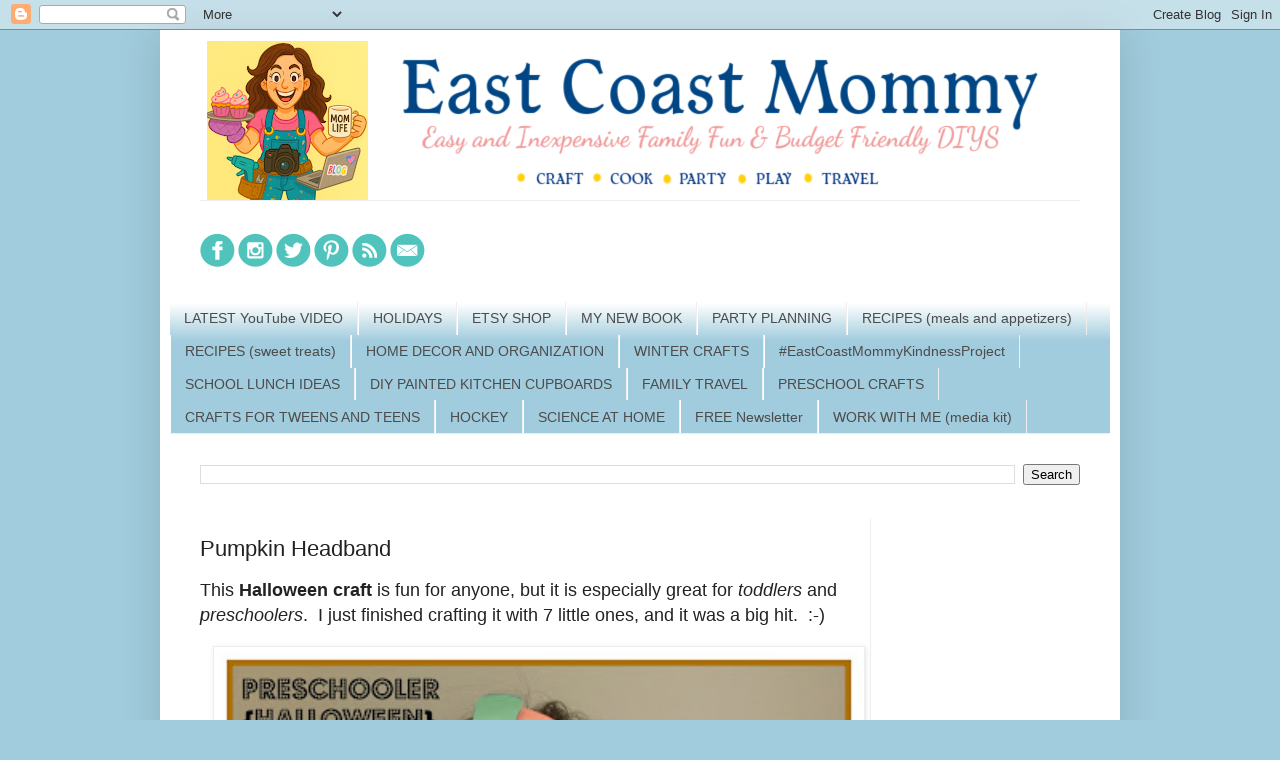

--- FILE ---
content_type: text/html; charset=UTF-8
request_url: https://eastcoastmommyblog.blogspot.com/2012/10/pumpkin-headband.html
body_size: 25222
content:
<!DOCTYPE html>
<html class='v2' dir='ltr' xmlns='http://www.w3.org/1999/xhtml' xmlns:b='http://www.google.com/2005/gml/b' xmlns:data='http://www.google.com/2005/gml/data' xmlns:expr='http://www.google.com/2005/gml/expr'>
<head>
<link href='https://www.blogger.com/static/v1/widgets/335934321-css_bundle_v2.css' rel='stylesheet' type='text/css'/>
<!-- Global site tag (gtag.js) - Google Analytics -->
<script async='async' src='https://www.googletagmanager.com/gtag/js?id=G-0926KWB3R7'></script>
<script>
  window.dataLayer = window.dataLayer || [];
  function gtag(){dataLayer.push(arguments);}
  gtag('js', new Date());

  gtag('config', 'G-0926KWB3R7');
</script>
<meta content='fb860b78a176a9e0f1f85854b711f576' name='p:domain_verify'/>
<meta content='width=1100' name='viewport'/>
<meta content='text/html; charset=UTF-8' http-equiv='Content-Type'/>
<meta content='blogger' name='generator'/>
<link href='https://eastcoastmommyblog.blogspot.com/favicon.ico' rel='icon' type='image/x-icon'/>
<link href='https://eastcoastmommyblog.blogspot.com/2012/10/pumpkin-headband.html' rel='canonical'/>
<link rel="alternate" type="application/atom+xml" title="East  Coast  Mommy - Atom" href="https://eastcoastmommyblog.blogspot.com/feeds/posts/default" />
<link rel="alternate" type="application/rss+xml" title="East  Coast  Mommy - RSS" href="https://eastcoastmommyblog.blogspot.com/feeds/posts/default?alt=rss" />
<link rel="service.post" type="application/atom+xml" title="East  Coast  Mommy - Atom" href="https://www.blogger.com/feeds/6008411532834813940/posts/default" />

<link rel="alternate" type="application/atom+xml" title="East  Coast  Mommy - Atom" href="https://eastcoastmommyblog.blogspot.com/feeds/5701958830412100830/comments/default" />
<!--Can't find substitution for tag [blog.ieCssRetrofitLinks]-->
<link href='https://blogger.googleusercontent.com/img/b/R29vZ2xl/AVvXsEh1tmXK0kXc7Yia_NPDwgPfwep4lFBIKYbOk5_m3JtJoFyrCYyq5SYftS_hERw173oMah4FOgvZV4FRSFDBgyicHAGG1jSLawS46RkLS-Js0sOf5FQrvPmXU5_OQfnkyUi389fJANOrlD0/s400/pumpkin+headband.jpg' rel='image_src'/>
<meta content='https://eastcoastmommyblog.blogspot.com/2012/10/pumpkin-headband.html' property='og:url'/>
<meta content='Pumpkin Headband ' property='og:title'/>
<meta content='Lifestyle blog showcasing craft tutorials, holiday fun, party planning, recipes, DIY projects, travel tips, and more.  Easy &amp; inexpensive family fun.' property='og:description'/>
<meta content='https://blogger.googleusercontent.com/img/b/R29vZ2xl/AVvXsEh1tmXK0kXc7Yia_NPDwgPfwep4lFBIKYbOk5_m3JtJoFyrCYyq5SYftS_hERw173oMah4FOgvZV4FRSFDBgyicHAGG1jSLawS46RkLS-Js0sOf5FQrvPmXU5_OQfnkyUi389fJANOrlD0/w1200-h630-p-k-no-nu/pumpkin+headband.jpg' property='og:image'/>
<title>East  Coast  Mommy: Pumpkin Headband </title>
<meta content='9d2b9e5a807a8c2e67db174d76a85038' name='p:domain_verify'/>
<style id='page-skin-1' type='text/css'><!--
/*
-----------------------------------------------
Blogger Template Style
Name:     Simple
Designer: Blogger
URL:      www.blogger.com
----------------------------------------------- */
/* Variable definitions
====================
<Variable name="keycolor" description="Main Color" type="color" default="#66bbdd"/>
<Group description="Page Text" selector="body">
<Variable name="body.font" description="Font" type="font"
default="normal normal 12px Arial, Tahoma, Helvetica, FreeSans, sans-serif"/>
<Variable name="body.text.color" description="Text Color" type="color" default="#222222"/>
</Group>
<Group description="Backgrounds" selector=".body-fauxcolumns-outer">
<Variable name="body.background.color" description="Outer Background" type="color" default="#66bbdd"/>
<Variable name="content.background.color" description="Main Background" type="color" default="#ffffff"/>
<Variable name="header.background.color" description="Header Background" type="color" default="transparent"/>
</Group>
<Group description="Links" selector=".main-outer">
<Variable name="link.color" description="Link Color" type="color" default="#2288bb"/>
<Variable name="link.visited.color" description="Visited Color" type="color" default="#888888"/>
<Variable name="link.hover.color" description="Hover Color" type="color" default="#33aaff"/>
</Group>
<Group description="Blog Title" selector=".header h1">
<Variable name="header.font" description="Font" type="font"
default="normal normal 60px Arial, Tahoma, Helvetica, FreeSans, sans-serif"/>
<Variable name="header.text.color" description="Title Color" type="color" default="#3399bb" />
</Group>
<Group description="Blog Description" selector=".header .description">
<Variable name="description.text.color" description="Description Color" type="color"
default="#777777" />
</Group>
<Group description="Tabs Text" selector=".tabs-inner .widget li a">
<Variable name="tabs.font" description="Font" type="font"
default="normal normal 14px Arial, Tahoma, Helvetica, FreeSans, sans-serif"/>
<Variable name="tabs.text.color" description="Text Color" type="color" default="#999999"/>
<Variable name="tabs.selected.text.color" description="Selected Color" type="color" default="#000000"/>
</Group>
<Group description="Tabs Background" selector=".tabs-outer .PageList">
<Variable name="tabs.background.color" description="Background Color" type="color" default="#f5f5f5"/>
<Variable name="tabs.selected.background.color" description="Selected Color" type="color" default="#eeeeee"/>
</Group>
<Group description="Post Title" selector="h3.post-title, .comments h4">
<Variable name="post.title.font" description="Font" type="font"
default="normal normal 22px Arial, Tahoma, Helvetica, FreeSans, sans-serif"/>
</Group>
<Group description="Date Header" selector=".date-header">
<Variable name="date.header.color" description="Text Color" type="color"
default="#222222"/>
<Variable name="date.header.background.color" description="Background Color" type="color"
default="transparent"/>
<Variable name="date.header.font" description="Text Font" type="font"
default="normal bold 11px Arial, Tahoma, Helvetica, FreeSans, sans-serif"/>
<Variable name="date.header.padding" description="Date Header Padding" type="string" default="inherit"/>
<Variable name="date.header.letterspacing" description="Date Header Letter Spacing" type="string" default="inherit"/>
<Variable name="date.header.margin" description="Date Header Margin" type="string" default="inherit"/>
</Group>
<Group description="Post Footer" selector=".post-footer">
<Variable name="post.footer.text.color" description="Text Color" type="color" default="#666666"/>
<Variable name="post.footer.background.color" description="Background Color" type="color"
default="#f9f9f9"/>
<Variable name="post.footer.border.color" description="Shadow Color" type="color" default="#eeeeee"/>
</Group>
<Group description="Gadgets" selector="h2">
<Variable name="widget.title.font" description="Title Font" type="font"
default="normal bold 11px Arial, Tahoma, Helvetica, FreeSans, sans-serif"/>
<Variable name="widget.title.text.color" description="Title Color" type="color" default="#000000"/>
<Variable name="widget.alternate.text.color" description="Alternate Color" type="color" default="#999999"/>
</Group>
<Group description="Images" selector=".main-inner">
<Variable name="image.background.color" description="Background Color" type="color" default="#ffffff"/>
<Variable name="image.border.color" description="Border Color" type="color" default="#eeeeee"/>
<Variable name="image.text.color" description="Caption Text Color" type="color" default="#222222"/>
</Group>
<Group description="Accents" selector=".content-inner">
<Variable name="body.rule.color" description="Separator Line Color" type="color" default="#eeeeee"/>
<Variable name="tabs.border.color" description="Tabs Border Color" type="color" default="#eeeeee"/>
</Group>
<Variable name="body.background" description="Body Background" type="background"
color="#a1ccdd" default="$(color) none repeat scroll top left"/>
<Variable name="body.background.override" description="Body Background Override" type="string" default=""/>
<Variable name="body.background.gradient.cap" description="Body Gradient Cap" type="url"
default="url(https://resources.blogblog.com/blogblog/data/1kt/simple/gradients_light.png)"/>
<Variable name="body.background.gradient.tile" description="Body Gradient Tile" type="url"
default="url(https://resources.blogblog.com/blogblog/data/1kt/simple/body_gradient_tile_light.png)"/>
<Variable name="content.background.color.selector" description="Content Background Color Selector" type="string" default=".content-inner"/>
<Variable name="content.padding" description="Content Padding" type="length" default="10px" min="0" max="100px"/>
<Variable name="content.padding.horizontal" description="Content Horizontal Padding" type="length" default="10px" min="0" max="100px"/>
<Variable name="content.shadow.spread" description="Content Shadow Spread" type="length" default="40px" min="0" max="100px"/>
<Variable name="content.shadow.spread.webkit" description="Content Shadow Spread (WebKit)" type="length" default="5px" min="0" max="100px"/>
<Variable name="content.shadow.spread.ie" description="Content Shadow Spread (IE)" type="length" default="10px" min="0" max="100px"/>
<Variable name="main.border.width" description="Main Border Width" type="length" default="0" min="0" max="10px"/>
<Variable name="header.background.gradient" description="Header Gradient" type="url" default="none"/>
<Variable name="header.shadow.offset.left" description="Header Shadow Offset Left" type="length" default="-1px" min="-50px" max="50px"/>
<Variable name="header.shadow.offset.top" description="Header Shadow Offset Top" type="length" default="-1px" min="-50px" max="50px"/>
<Variable name="header.shadow.spread" description="Header Shadow Spread" type="length" default="1px" min="0" max="100px"/>
<Variable name="header.padding" description="Header Padding" type="length" default="30px" min="0" max="100px"/>
<Variable name="header.border.size" description="Header Border Size" type="length" default="1px" min="0" max="10px"/>
<Variable name="header.bottom.border.size" description="Header Bottom Border Size" type="length" default="1px" min="0" max="10px"/>
<Variable name="header.border.horizontalsize" description="Header Horizontal Border Size" type="length" default="0" min="0" max="10px"/>
<Variable name="description.text.size" description="Description Text Size" type="string" default="140%"/>
<Variable name="tabs.margin.top" description="Tabs Margin Top" type="length" default="0" min="0" max="100px"/>
<Variable name="tabs.margin.side" description="Tabs Side Margin" type="length" default="30px" min="0" max="100px"/>
<Variable name="tabs.background.gradient" description="Tabs Background Gradient" type="url"
default="url(https://resources.blogblog.com/blogblog/data/1kt/simple/gradients_light.png)"/>
<Variable name="tabs.border.width" description="Tabs Border Width" type="length" default="1px" min="0" max="10px"/>
<Variable name="tabs.bevel.border.width" description="Tabs Bevel Border Width" type="length" default="1px" min="0" max="10px"/>
<Variable name="post.margin.bottom" description="Post Bottom Margin" type="length" default="25px" min="0" max="100px"/>
<Variable name="image.border.small.size" description="Image Border Small Size" type="length" default="2px" min="0" max="10px"/>
<Variable name="image.border.large.size" description="Image Border Large Size" type="length" default="5px" min="0" max="10px"/>
<Variable name="page.width.selector" description="Page Width Selector" type="string" default=".region-inner"/>
<Variable name="page.width" description="Page Width" type="string" default="auto"/>
<Variable name="main.section.margin" description="Main Section Margin" type="length" default="15px" min="0" max="100px"/>
<Variable name="main.padding" description="Main Padding" type="length" default="15px" min="0" max="100px"/>
<Variable name="main.padding.top" description="Main Padding Top" type="length" default="30px" min="0" max="100px"/>
<Variable name="main.padding.bottom" description="Main Padding Bottom" type="length" default="30px" min="0" max="100px"/>
<Variable name="paging.background"
color="#ffffff"
description="Background of blog paging area" type="background"
default="transparent none no-repeat scroll top center"/>
<Variable name="footer.bevel" description="Bevel border length of footer" type="length" default="0" min="0" max="10px"/>
<Variable name="mobile.background.overlay" description="Mobile Background Overlay" type="string"
default="transparent none repeat scroll top left"/>
<Variable name="mobile.background.size" description="Mobile Background Size" type="string" default="auto"/>
<Variable name="mobile.button.color" description="Mobile Button Color" type="color" default="#ffffff" />
<Variable name="startSide" description="Side where text starts in blog language" type="automatic" default="left"/>
<Variable name="endSide" description="Side where text ends in blog language" type="automatic" default="right"/>
*/
/* Content
----------------------------------------------- */
body {
font: normal normal 12px Arial, Tahoma, Helvetica, FreeSans, sans-serif;
color: #222222;
background: #a1ccdd none no-repeat scroll center center;
padding: 0 40px 40px 40px;
}
html body .region-inner {
min-width: 0;
max-width: 100%;
width: auto;
}
h2 {
font-size: 22px;
}
a:link {
text-decoration:none;
color: #2187bb;
}
a:visited {
text-decoration:none;
color: #888888;
}
a:hover {
text-decoration:underline;
color: #32aaff;
}
.body-fauxcolumn-outer .fauxcolumn-inner {
background: transparent none repeat scroll top left;
_background-image: none;
}
.body-fauxcolumn-outer .cap-top {
position: absolute;
z-index: 1;
height: 400px;
width: 100%;
}
.body-fauxcolumn-outer .cap-top .cap-left {
width: 100%;
background: transparent none repeat-x scroll top left;
_background-image: none;
}
.content-outer {
-moz-box-shadow: 0 0 40px rgba(0, 0, 0, .15);
-webkit-box-shadow: 0 0 5px rgba(0, 0, 0, .15);
-goog-ms-box-shadow: 0 0 10px #333333;
box-shadow: 0 0 40px rgba(0, 0, 0, .15);
margin-bottom: 1px;
}
.content-inner {
padding: 10px 10px;
}
.content-inner {
background-color: #ffffff;
}
/* Header
----------------------------------------------- */
.header-outer {
background: transparent none repeat-x scroll 0 -400px;
_background-image: none;
}
.Header h1 {
font: normal normal 60px Arial, Tahoma, Helvetica, FreeSans, sans-serif;
color: #3299bb;
text-shadow: -1px -1px 1px rgba(0, 0, 0, .2);
}
.Header h1 a {
color: #3299bb;
}
.Header .description {
font-size: 140%;
color: #777777;
}
.header-inner .Header .titlewrapper {
padding: 22px 30px;
}
.header-inner .Header .descriptionwrapper {
padding: 0 30px;
}
/* Tabs
----------------------------------------------- */
.tabs-inner .section:first-child {
border-top: 1px solid #eeeeee;
}
.tabs-inner .section:first-child ul {
margin-top: -1px;
border-top: 1px solid #eeeeee;
border-left: 0 solid #eeeeee;
border-right: 0 solid #eeeeee;
}
.tabs-inner .widget ul {
background: #a1ccdd url(//www.blogblog.com/1kt/simple/gradients_light.png) repeat-x scroll 0 -800px;
_background-image: none;
border-bottom: 1px solid #eeeeee;
margin-top: 0;
margin-left: -30px;
margin-right: -30px;
}
.tabs-inner .widget li a {
display: inline-block;
padding: .6em 1em;
font: normal normal 14px Arial, Tahoma, Helvetica, FreeSans, sans-serif;
color: #4c4c4c;
border-left: 1px solid #ffffff;
border-right: 1px solid #eeeeee;
}
.tabs-inner .widget li:first-child a {
border-left: none;
}
.tabs-inner .widget li.selected a, .tabs-inner .widget li a:hover {
color: #000000;
background-color: #b2b2b2;
text-decoration: none;
}
/* Columns
----------------------------------------------- */
.main-outer {
border-top: 0 solid #eeeeee;
}
.fauxcolumn-left-outer .fauxcolumn-inner {
border-right: 1px solid #eeeeee;
}
.fauxcolumn-right-outer .fauxcolumn-inner {
border-left: 1px solid #eeeeee;
}
/* Headings
----------------------------------------------- */
div.widget > h2,
div.widget h2.title {
margin: 0 0 1em 0;
font: normal bold 14px Arial, Tahoma, Helvetica, FreeSans, sans-serif;
color: #4c4c4c;
}
/* Widgets
----------------------------------------------- */
.widget .zippy {
color: #999999;
text-shadow: 2px 2px 1px rgba(0, 0, 0, .1);
}
.widget .popular-posts ul {
list-style: none;
}
/* Posts
----------------------------------------------- */
h2.date-header {
font: normal bold 11px Arial, Tahoma, Helvetica, FreeSans, sans-serif;
}
.date-header span {
background-color: transparent;
color: #222222;
padding: inherit;
letter-spacing: inherit;
margin: inherit;
}
.main-inner {
padding-top: 30px;
padding-bottom: 30px;
}
.main-inner .column-center-inner {
padding: 0 15px;
}
.main-inner .column-center-inner .section {
margin: 0 15px;
}
.post {
margin: 0 0 25px 0;
}
h3.post-title, .comments h4 {
font: normal normal 22px Arial, Tahoma, Helvetica, FreeSans, sans-serif;
margin: .75em 0 0;
}
.post-body {
font-size: 110%;
line-height: 1.4;
position: relative;
}
.post-body img, .post-body .tr-caption-container, .Profile img, .Image img,
.BlogList .item-thumbnail img {
padding: 2px;
background: #ffffff;
border: 1px solid #eeeeee;
-moz-box-shadow: 1px 1px 5px rgba(0, 0, 0, .1);
-webkit-box-shadow: 1px 1px 5px rgba(0, 0, 0, .1);
box-shadow: 1px 1px 5px rgba(0, 0, 0, .1);
}
.post-body img, .post-body .tr-caption-container {
padding: 5px;
}
.post-body .tr-caption-container {
color: #222222;
}
.post-body .tr-caption-container img {
padding: 0;
background: transparent;
border: none;
-moz-box-shadow: 0 0 0 rgba(0, 0, 0, .1);
-webkit-box-shadow: 0 0 0 rgba(0, 0, 0, .1);
box-shadow: 0 0 0 rgba(0, 0, 0, .1);
}
.post-header {
margin: 0 0 1.5em;
line-height: 1.6;
font-size: 90%;
}
.post-footer {
margin: 20px -2px 0;
padding: 5px 10px;
color: #666666;
background-color: #f9f9f9;
border-bottom: 1px solid #eeeeee;
line-height: 1.6;
font-size: 90%;
}
#comments .comment-author {
padding-top: 1.5em;
border-top: 1px solid #eeeeee;
background-position: 0 1.5em;
}
#comments .comment-author:first-child {
padding-top: 0;
border-top: none;
}
.avatar-image-container {
margin: .2em 0 0;
}
#comments .avatar-image-container img {
border: 1px solid #eeeeee;
}
/* Comments
----------------------------------------------- */
.comments .comments-content .icon.blog-author {
background-repeat: no-repeat;
background-image: url([data-uri]);
}
.comments .comments-content .loadmore a {
border-top: 1px solid #999999;
border-bottom: 1px solid #999999;
}
.comments .comment-thread.inline-thread {
background-color: #f9f9f9;
}
.comments .continue {
border-top: 2px solid #999999;
}
/* Accents
---------------------------------------------- */
.section-columns td.columns-cell {
border-left: 1px solid #eeeeee;
}
.blog-pager {
background: transparent none no-repeat scroll top center;
}
.blog-pager-older-link, .home-link,
.blog-pager-newer-link {
background-color: #ffffff;
padding: 5px;
}
.footer-outer {
border-top: 0 dashed #bbbbbb;
}
/* Mobile
----------------------------------------------- */
body.mobile  {
background-size: auto;
}
.mobile .body-fauxcolumn-outer {
background: transparent none repeat scroll top left;
}
.mobile .body-fauxcolumn-outer .cap-top {
background-size: 100% auto;
}
.mobile .content-outer {
-webkit-box-shadow: 0 0 3px rgba(0, 0, 0, .15);
box-shadow: 0 0 3px rgba(0, 0, 0, .15);
}
.mobile .tabs-inner .widget ul {
margin-left: 0;
margin-right: 0;
}
.mobile .post {
margin: 0;
}
.mobile .main-inner .column-center-inner .section {
margin: 0;
}
.mobile .date-header span {
padding: 0.1em 10px;
margin: 0 -10px;
}
.mobile h3.post-title {
margin: 0;
}
.mobile .blog-pager {
background: transparent none no-repeat scroll top center;
}
.mobile .footer-outer {
border-top: none;
}
.mobile .main-inner, .mobile .footer-inner {
background-color: #ffffff;
}
.mobile-index-contents {
color: #222222;
}
.mobile-link-button {
background-color: #2187bb;
}
.mobile-link-button a:link, .mobile-link-button a:visited {
color: #ffffff;
}
.mobile .tabs-inner .section:first-child {
border-top: none;
}
.mobile .tabs-inner .PageList .widget-content {
background-color: #b2b2b2;
color: #000000;
border-top: 1px solid #eeeeee;
border-bottom: 1px solid #eeeeee;
}
.mobile .tabs-inner .PageList .widget-content .pagelist-arrow {
border-left: 1px solid #eeeeee;
}

--></style>
<style id='template-skin-1' type='text/css'><!--
body {
min-width: 960px;
}
.content-outer, .content-fauxcolumn-outer, .region-inner {
min-width: 960px;
max-width: 960px;
_width: 960px;
}
.main-inner .columns {
padding-left: 0px;
padding-right: 240px;
}
.main-inner .fauxcolumn-center-outer {
left: 0px;
right: 240px;
/* IE6 does not respect left and right together */
_width: expression(this.parentNode.offsetWidth -
parseInt("0px") -
parseInt("240px") + 'px');
}
.main-inner .fauxcolumn-left-outer {
width: 0px;
}
.main-inner .fauxcolumn-right-outer {
width: 240px;
}
.main-inner .column-left-outer {
width: 0px;
right: 100%;
margin-left: -0px;
}
.main-inner .column-right-outer {
width: 240px;
margin-right: -240px;
}
#layout {
min-width: 0;
}
#layout .content-outer {
min-width: 0;
width: 800px;
}
#layout .region-inner {
min-width: 0;
width: auto;
}
--></style>
<!-- Google tag (gtag.js) -->
<script async='true' src='https://www.googletagmanager.com/gtag/js?id=G-311527724'></script>
<script>
        window.dataLayer = window.dataLayer || [];
        function gtag(){dataLayer.push(arguments);}
        gtag('js', new Date());
        gtag('config', 'G-311527724');
      </script>
<link href='https://www.blogger.com/dyn-css/authorization.css?targetBlogID=6008411532834813940&amp;zx=69902363-faab-46e4-8f1e-135951108368' media='none' onload='if(media!=&#39;all&#39;)media=&#39;all&#39;' rel='stylesheet'/><noscript><link href='https://www.blogger.com/dyn-css/authorization.css?targetBlogID=6008411532834813940&amp;zx=69902363-faab-46e4-8f1e-135951108368' rel='stylesheet'/></noscript>
<meta name='google-adsense-platform-account' content='ca-host-pub-1556223355139109'/>
<meta name='google-adsense-platform-domain' content='blogspot.com'/>

<!-- data-ad-client=ca-pub-2149065527193646 -->

</head>
<body class='loading'>
<div class='navbar section' id='navbar'><div class='widget Navbar' data-version='1' id='Navbar1'><script type="text/javascript">
    function setAttributeOnload(object, attribute, val) {
      if(window.addEventListener) {
        window.addEventListener('load',
          function(){ object[attribute] = val; }, false);
      } else {
        window.attachEvent('onload', function(){ object[attribute] = val; });
      }
    }
  </script>
<div id="navbar-iframe-container"></div>
<script type="text/javascript" src="https://apis.google.com/js/platform.js"></script>
<script type="text/javascript">
      gapi.load("gapi.iframes:gapi.iframes.style.bubble", function() {
        if (gapi.iframes && gapi.iframes.getContext) {
          gapi.iframes.getContext().openChild({
              url: 'https://www.blogger.com/navbar/6008411532834813940?po\x3d5701958830412100830\x26origin\x3dhttps://eastcoastmommyblog.blogspot.com',
              where: document.getElementById("navbar-iframe-container"),
              id: "navbar-iframe"
          });
        }
      });
    </script><script type="text/javascript">
(function() {
var script = document.createElement('script');
script.type = 'text/javascript';
script.src = '//pagead2.googlesyndication.com/pagead/js/google_top_exp.js';
var head = document.getElementsByTagName('head')[0];
if (head) {
head.appendChild(script);
}})();
</script>
</div></div>
<div class='body-fauxcolumns'>
<div class='fauxcolumn-outer body-fauxcolumn-outer'>
<div class='cap-top'>
<div class='cap-left'></div>
<div class='cap-right'></div>
</div>
<div class='fauxborder-left'>
<div class='fauxborder-right'></div>
<div class='fauxcolumn-inner'>
</div>
</div>
<div class='cap-bottom'>
<div class='cap-left'></div>
<div class='cap-right'></div>
</div>
</div>
</div>
<div class='content'>
<div class='content-fauxcolumns'>
<div class='fauxcolumn-outer content-fauxcolumn-outer'>
<div class='cap-top'>
<div class='cap-left'></div>
<div class='cap-right'></div>
</div>
<div class='fauxborder-left'>
<div class='fauxborder-right'></div>
<div class='fauxcolumn-inner'>
</div>
</div>
<div class='cap-bottom'>
<div class='cap-left'></div>
<div class='cap-right'></div>
</div>
</div>
</div>
<div class='content-outer'>
<div class='content-cap-top cap-top'>
<div class='cap-left'></div>
<div class='cap-right'></div>
</div>
<div class='fauxborder-left content-fauxborder-left'>
<div class='fauxborder-right content-fauxborder-right'></div>
<div class='content-inner'>
<header>
<div class='header-outer'>
<div class='header-cap-top cap-top'>
<div class='cap-left'></div>
<div class='cap-right'></div>
</div>
<div class='fauxborder-left header-fauxborder-left'>
<div class='fauxborder-right header-fauxborder-right'></div>
<div class='region-inner header-inner'>
<div class='header section' id='header'><div class='widget Header' data-version='1' id='Header1'>
<div id='header-inner'>
<a href='https://eastcoastmommyblog.blogspot.com/' style='display: block'>
<img alt='East  Coast  Mommy' height='160px; ' id='Header1_headerimg' src='https://blogger.googleusercontent.com/img/a/AVvXsEiUh7ItN-YyOWNVR2njW8YIRCSFuZrHTukNGpj7BXQubsTq02HsiHI6_ilZtgxgM4mLZJJBdew9H_QkyZY7Iosj60r5h11dUul7ctJoWrlIORByXFwNnFkIhRQ6WXWfZ28YONn8f_n5KP_n0QMRFzMSy1zzinPoczGLlD8JM4m78m5cuEnzY6uxyXh2vplO=s960' style='display: block' width='960px; '/>
</a>
</div>
</div></div>
</div>
</div>
<div class='header-cap-bottom cap-bottom'>
<div class='cap-left'></div>
<div class='cap-right'></div>
</div>
</div>
</header>
<div class='tabs-outer'>
<div class='tabs-cap-top cap-top'>
<div class='cap-left'></div>
<div class='cap-right'></div>
</div>
<div class='fauxborder-left tabs-fauxborder-left'>
<div class='fauxborder-right tabs-fauxborder-right'></div>
<div class='region-inner tabs-inner'>
<div class='tabs section' id='crosscol'><div class='widget HTML' data-version='1' id='HTML4'>
<h2 class='title'>Connect with me</h2>
<div class='widget-content'>
<br /><br />
<a href="https://www.facebook.com/EastCoastMommy/"><img border="0" data-original-height="35" data-original-width="35" src="https://blogger.googleusercontent.com/img/b/R29vZ2xl/AVvXsEhGmwEWHbwBtVvuDf59_9l80GFDGH7DKt3GFM3GF8P3c1udhLlOwCGY0CirMxVr8yI3xoSnq8u81oC4CN9u-biCuHsahojFGZEumYbIQjkxnPOvXq8LdiGaoV0G2EV6g-i-q54twHGyP7uP/s1600/icon-facebook-1.png" /></a>

<a href="https://www.instagram.com/eastcoastmommy/"><img border="0" data-original-height="35" data-original-width="35" src="https://blogger.googleusercontent.com/img/b/R29vZ2xl/AVvXsEhcrDC-jYn1VTPTZIuoNNcaHps-911Tyr_Wn-Lr03JkBuVgAe4C0xzKuoynMD4Zt7g6729Gm6bJgd5QsgRlN2ugNR8EjYEE_6agQCCccwLCqShg6na-iyIHYV0EuDYbAcxWtP9jc-8cEpF5/s1600/icon-instagram-1.png" /></a>

<a href="https://twitter.com/EastCoastMommy1"><img border="0" data-original-height="35" data-original-width="35" src="https://blogger.googleusercontent.com/img/b/R29vZ2xl/AVvXsEjkxnAfxgT3RKxJErHOQO1LVYKAT_umqg1owqWR8_Wjpx8qRaMetkkToKh0Fz2J4ezXdGDemylei1dp4PqTChoamXVuYXhgaGLuY4_SPhzfxQo7MgmxD__hrB-4f36iG1p1rmJaecsC5DAx/s1600/icon-twitter-1.png" /></a>

<a href="https://www.pinterest.ca/eastcoastmommy/"><img border="0" data-original-height="35" data-original-width="35" src="https://blogger.googleusercontent.com/img/b/R29vZ2xl/AVvXsEh52c9CwB-BS6DZiUbOTPn7o9bYvWZVqoVXhyphenhyphenHG9w60P9JpzRWpD8LQQbt1ETtRONK7GVXLW1leVUSCcUdwMAyq3QdHH7zyVv_dvjNKrDcGE7dwR9QfgjcYh_QpL3BhfBV8CdgMgTTsBbNG/s1600/icon-pinterest-1.png" /></a>

<a href="http://feeds.feedburner.com/EastCoastMommy"><img border="0" data-original-height="35" data-original-width="35" src="https://blogger.googleusercontent.com/img/b/R29vZ2xl/AVvXsEgfHLkxH061kIBlY8DEmJe5-A8yMZFzRLzojsTpuUZgKIoAi9ooZguzG44BUGDI40HJabQ92LBbI7HzT0YWt4XkumO5jjON6RpNVpz7FuIAn7VpM-MbfKv29OC_3XkeOrJBD7QEXHAhhXOG/s1600/icon-rss-1.png" /></a>

<a href="mailto:EastCoastMommy@gmail.com"><img border="0" data-original-height="35" data-original-width="35" src="https://blogger.googleusercontent.com/img/b/R29vZ2xl/AVvXsEhDjw22l7c6h8-gHJT3sBIZxL3vJrxhihWEwm_JpooE1YrY8zzcTjv10GU0CryyBvhBuIXsoM5x5Ge8jNvBdBNg4Gsyxd_VYiwJQNA3_7hkTP_b4qJanHPOiVdAqbfPXUh7eizPR6hqo8N3/s1600/icon-mail-1.png" /></a>

<script async src="https://pagead2.googlesyndication.com/pagead/js/adsbygoogle.js?client=ca-pub-2149065527193646"
     crossorigin="anonymous"></script>
</div>
<div class='clear'></div>
</div></div>
<div class='tabs section' id='crosscol-overflow'><div class='widget PageList' data-version='1' id='PageList1'>
<div class='widget-content'>
<ul>
<li>
<a href='https://www.youtube.com/ginaakaeastcoastmommy'>LATEST YouTube VIDEO</a>
</li>
<li>
<a href='https://eastcoastmommyblog.blogspot.ca/2018/01/holiday-celebrations-ideas-recipes-and.html'>HOLIDAYS</a>
</li>
<li>
<a href='https://ginastephaniebell.etsy.com'>ETSY SHOP</a>
</li>
<li>
<a href='https://eastcoastmommyblog.blogspot.com/2024/01/preschool-workbook-fun-way-to-learn.html'>MY NEW BOOK</a>
</li>
<li>
<a href='http://eastcoastmommyblog.blogspot.ca/2016/07/party-planning-diy-parties-decor-games.html'>PARTY PLANNING</a>
</li>
<li>
<a href='https://eastcoastmommyblog.blogspot.ca/2016/07/recipes-meal-time-family-favorites.html'>RECIPES (meals and appetizers)</a>
</li>
<li>
<a href='http://eastcoastmommyblog.blogspot.ca/2016/07/recipes-sweet-treats.html'>RECIPES (sweet treats)</a>
</li>
<li>
<a href='https://eastcoastmommyblog.blogspot.com/2016/07/home-decor.html'>HOME DECOR AND ORGANIZATION</a>
</li>
<li>
<a href='https://eastcoastmommyblog.blogspot.com/2025/01/four-easy-and-adorable-winter-crafts.html'>WINTER CRAFTS</a>
</li>
<li>
<a href='https://eastcoastmommyblog.blogspot.com/2025/05/kindness-challenge-instructions-and.html'>#EastCoastMommyKindnessProject</a>
</li>
<li>
<a href='https://eastcoastmommyblog.blogspot.com/2015/08/school-lunch-hacks.html'>SCHOOL LUNCH IDEAS</a>
</li>
<li>
<a href='https://eastcoastmommyblog.blogspot.com/2023/01/how-to-paint-kitchen-cabinets-tips.html'>DIY PAINTED KITCHEN CUPBOARDS</a>
</li>
<li>
<a href='http://eastcoastmommyblog.blogspot.ca/2016/07/family-travel-tips-tricks-fun.html'>FAMILY TRAVEL</a>
</li>
<li>
<a href='https://eastcoastmommyblog.blogspot.com/2018/08/50-preschool-themes-with-crafts-and.html'>PRESCHOOL CRAFTS</a>
</li>
<li>
<a href='https://eastcoastmommyblog.blogspot.com/2020/07/10-simple-crafts-teens-and-tweens-will.html'>CRAFTS FOR TWEENS AND TEENS</a>
</li>
<li>
<a href='https://eastcoastmommyblog.blogspot.com/2020/01/hockey-mom-hacks.html'>HOCKEY</a>
</li>
<li>
<a href='https://eastcoastmommyblog.blogspot.com/2020/05/at-home-science-for-kids-15-simple.html'>SCIENCE AT HOME</a>
</li>
<li>
<a href='https://gmail.us20.list-manage.com/subscribe?u=09a200434bdbfe11a86b604be&id=aa862056d1'>FREE Newsletter</a>
</li>
<li>
<a href='https://eastcoastmommyblog.blogspot.com/2016/07/work-with-me.html'>WORK WITH ME (media kit)</a>
</li>
</ul>
<div class='clear'></div>
</div>
</div><div class='widget BlogSearch' data-version='1' id='BlogSearch1'>
<h2 class='title'>Search This Blog</h2>
<div class='widget-content'>
<div id='BlogSearch1_form'>
<form action='https://eastcoastmommyblog.blogspot.com/search' class='gsc-search-box' target='_top'>
<table cellpadding='0' cellspacing='0' class='gsc-search-box'>
<tbody>
<tr>
<td class='gsc-input'>
<input autocomplete='off' class='gsc-input' name='q' size='10' title='search' type='text' value=''/>
</td>
<td class='gsc-search-button'>
<input class='gsc-search-button' title='search' type='submit' value='Search'/>
</td>
</tr>
</tbody>
</table>
</form>
</div>
</div>
<div class='clear'></div>
</div></div>
</div>
</div>
<div class='tabs-cap-bottom cap-bottom'>
<div class='cap-left'></div>
<div class='cap-right'></div>
</div>
</div>
<div class='main-outer'>
<div class='main-cap-top cap-top'>
<div class='cap-left'></div>
<div class='cap-right'></div>
</div>
<div class='fauxborder-left main-fauxborder-left'>
<div class='fauxborder-right main-fauxborder-right'></div>
<div class='region-inner main-inner'>
<div class='columns fauxcolumns'>
<div class='fauxcolumn-outer fauxcolumn-center-outer'>
<div class='cap-top'>
<div class='cap-left'></div>
<div class='cap-right'></div>
</div>
<div class='fauxborder-left'>
<div class='fauxborder-right'></div>
<div class='fauxcolumn-inner'>
</div>
</div>
<div class='cap-bottom'>
<div class='cap-left'></div>
<div class='cap-right'></div>
</div>
</div>
<div class='fauxcolumn-outer fauxcolumn-left-outer'>
<div class='cap-top'>
<div class='cap-left'></div>
<div class='cap-right'></div>
</div>
<div class='fauxborder-left'>
<div class='fauxborder-right'></div>
<div class='fauxcolumn-inner'>
</div>
</div>
<div class='cap-bottom'>
<div class='cap-left'></div>
<div class='cap-right'></div>
</div>
</div>
<div class='fauxcolumn-outer fauxcolumn-right-outer'>
<div class='cap-top'>
<div class='cap-left'></div>
<div class='cap-right'></div>
</div>
<div class='fauxborder-left'>
<div class='fauxborder-right'></div>
<div class='fauxcolumn-inner'>
</div>
</div>
<div class='cap-bottom'>
<div class='cap-left'></div>
<div class='cap-right'></div>
</div>
</div>
<!-- corrects IE6 width calculation -->
<div class='columns-inner'>
<div class='column-center-outer'>
<div class='column-center-inner'>
<div class='main section' id='main'><div class='widget Blog' data-version='1' id='Blog1'>
<div class='blog-posts hfeed'>

          <div class="date-outer">
        

          <div class="date-posts">
        
<div class='post-outer'>
<div class='post hentry' itemprop='blogPost' itemscope='itemscope' itemtype='http://schema.org/BlogPosting'>
<meta content='https://blogger.googleusercontent.com/img/b/R29vZ2xl/AVvXsEh1tmXK0kXc7Yia_NPDwgPfwep4lFBIKYbOk5_m3JtJoFyrCYyq5SYftS_hERw173oMah4FOgvZV4FRSFDBgyicHAGG1jSLawS46RkLS-Js0sOf5FQrvPmXU5_OQfnkyUi389fJANOrlD0/s400/pumpkin+headband.jpg' itemprop='image_url'/>
<meta content='6008411532834813940' itemprop='blogId'/>
<meta content='5701958830412100830' itemprop='postId'/>
<a name='5701958830412100830'></a>
<h3 class='post-title entry-title' itemprop='name'>
Pumpkin Headband 
</h3>
<div class='post-header'>
<div class='post-header-line-1'></div>
</div>
<div class='post-body entry-content' id='post-body-5701958830412100830' itemprop='description articleBody'>
<span style="font-size: large;">This <strong>Halloween craft</strong> is fun for anyone, but it is especially great&nbsp;for <em>toddlers</em> and <em>preschoolers</em>.&nbsp; I just finished crafting it with 7 little ones, and it was a big hit.&nbsp; :-)</span><br />
<br />
<div class="separator" style="clear: both; text-align: center;">
<a href="https://blogger.googleusercontent.com/img/b/R29vZ2xl/AVvXsEh1tmXK0kXc7Yia_NPDwgPfwep4lFBIKYbOk5_m3JtJoFyrCYyq5SYftS_hERw173oMah4FOgvZV4FRSFDBgyicHAGG1jSLawS46RkLS-Js0sOf5FQrvPmXU5_OQfnkyUi389fJANOrlD0/s1600/pumpkin+headband.jpg" imageanchor="1" style="margin-left: 1em; margin-right: 1em;"><img border="0" height="640" oea="true" src="https://blogger.googleusercontent.com/img/b/R29vZ2xl/AVvXsEh1tmXK0kXc7Yia_NPDwgPfwep4lFBIKYbOk5_m3JtJoFyrCYyq5SYftS_hERw173oMah4FOgvZV4FRSFDBgyicHAGG1jSLawS46RkLS-Js0sOf5FQrvPmXU5_OQfnkyUi389fJANOrlD0/s400/pumpkin+headband.jpg" width="640" /></a></div>
<br />
<span style="font-size: large;">Want to make one with your child?&nbsp; Just follow these four easy steps:</span><br />
<br />
<span style="font-size: large;">1) Cut out a pumpkin shape from orange construction paper and a pumpkin stem from green construction paper.&nbsp; Glue the stem and googly eyes onto the pumpkin.&nbsp; Draw a nose and mouth with a crayon or marker.</span><br />
<br />
<span style="font-size: large;">2)&nbsp;Cut <em>two</em> 1 1/2 inch strips of paper, and decorate them with stickers.</span><br />
<br />
<span style="font-size: large;">3)&nbsp; Staple the ends of the strips to the pumpkin.</span><br />
<br />
<span style="font-size: large;">4)&nbsp; Size the headband to the child's head, and staple the ends together.</span><br />
<br />
<div class="separator" style="clear: both; text-align: center;">
<a href="https://blogger.googleusercontent.com/img/b/R29vZ2xl/AVvXsEgAJZpjfCJ2HGps3GvsTgNAWHs_w5e8hNomkVfnFudDrFsN6JQrBtHkqnBzP5qNuE2hf4XhIzhDf2O8tbXLzhX2anglJZaO_gxQusF-eYZR69PPM2-3YN1Mxjn8zpKvtmblYc7aAYYZMrM/s1600/pumpkin+headband+collage.jpg" imageanchor="1" style="margin-left: 1em; margin-right: 1em;"><img border="0" height="400" oea="true" src="https://blogger.googleusercontent.com/img/b/R29vZ2xl/AVvXsEgAJZpjfCJ2HGps3GvsTgNAWHs_w5e8hNomkVfnFudDrFsN6JQrBtHkqnBzP5qNuE2hf4XhIzhDf2O8tbXLzhX2anglJZaO_gxQusF-eYZR69PPM2-3YN1Mxjn8zpKvtmblYc7aAYYZMrM/s400/pumpkin+headband+collage.jpg" width="400" /></a></div>
<br />
<span style="font-size: large;">Isn't this <strong>pumpkin headband</strong> a great/simple craft for Halloween? </span><br />
<br />
<div class="separator" style="clear: both; text-align: left;">
<span style="font-size: large;"><b>&#9829; </b><br /><b>Gina </b><b>Bell </b>(<i>aka <b><a href="http://www.facebook.com/EastCoastMommy" rel="nofollow" target="_blank"><span style="color: #cc3300;">East Coast Mommy</span></a></b></i>) <br />&nbsp; <br /><span style="background-color: #d9ead3;"><i>** If you haven't already "liked" me on facebook, I would <b>love</b> to have you join me <b><a href="http://www.facebook.com/EastCoastMommy" rel="nofollow" target="_blank"><span style="color: #cc3300;">here</span></a></b>.</i></span></span></div>
<div style='clear: both;'></div>
</div>
<div class='post-footer'>
<div class='post-footer-line post-footer-line-1'><span class='post-author vcard'>
Posted by
<span class='fn' itemprop='author' itemscope='itemscope' itemtype='http://schema.org/Person'>
<meta content='https://www.blogger.com/profile/16299375371540675995' itemprop='url'/>
<a href='https://www.blogger.com/profile/16299375371540675995' rel='author' title='author profile'>
<span itemprop='name'>East Coast Mommy</span>
</a>
</span>
</span>
<span class='post-timestamp'>
at
<meta content='https://eastcoastmommyblog.blogspot.com/2012/10/pumpkin-headband.html' itemprop='url'/>
<a class='timestamp-link' href='https://eastcoastmommyblog.blogspot.com/2012/10/pumpkin-headband.html' rel='bookmark' title='permanent link'><abbr class='published' itemprop='datePublished' title='2012-10-24T14:24:00-03:00'>14:24</abbr></a>
</span>
<span class='post-comment-link'>
</span>
<span class='post-icons'>
<span class='item-action'>
<a href='https://www.blogger.com/email-post/6008411532834813940/5701958830412100830' title='Email Post'>
<img alt="" class="icon-action" height="13" src="//img1.blogblog.com/img/icon18_email.gif" width="18">
</a>
</span>
<span class='item-control blog-admin pid-1761208896'>
<a href='https://www.blogger.com/post-edit.g?blogID=6008411532834813940&postID=5701958830412100830&from=pencil' title='Edit Post'>
<img alt='' class='icon-action' height='18' src='https://resources.blogblog.com/img/icon18_edit_allbkg.gif' width='18'/>
</a>
</span>
</span>
<div class='post-share-buttons goog-inline-block'>
<a class='goog-inline-block share-button sb-email' href='https://www.blogger.com/share-post.g?blogID=6008411532834813940&postID=5701958830412100830&target=email' target='_blank' title='Email This'><span class='share-button-link-text'>Email This</span></a><a class='goog-inline-block share-button sb-blog' href='https://www.blogger.com/share-post.g?blogID=6008411532834813940&postID=5701958830412100830&target=blog' onclick='window.open(this.href, "_blank", "height=270,width=475"); return false;' target='_blank' title='BlogThis!'><span class='share-button-link-text'>BlogThis!</span></a><a class='goog-inline-block share-button sb-twitter' href='https://www.blogger.com/share-post.g?blogID=6008411532834813940&postID=5701958830412100830&target=twitter' target='_blank' title='Share to X'><span class='share-button-link-text'>Share to X</span></a><a class='goog-inline-block share-button sb-facebook' href='https://www.blogger.com/share-post.g?blogID=6008411532834813940&postID=5701958830412100830&target=facebook' onclick='window.open(this.href, "_blank", "height=430,width=640"); return false;' target='_blank' title='Share to Facebook'><span class='share-button-link-text'>Share to Facebook</span></a><a class='goog-inline-block share-button sb-pinterest' href='https://www.blogger.com/share-post.g?blogID=6008411532834813940&postID=5701958830412100830&target=pinterest' target='_blank' title='Share to Pinterest'><span class='share-button-link-text'>Share to Pinterest</span></a>
</div>
</div>
<div class='post-footer-line post-footer-line-2'><span class='post-labels'>
Labels:
<a href='https://eastcoastmommyblog.blogspot.com/search/label/Halloween' rel='tag'>Halloween</a>,
<a href='https://eastcoastmommyblog.blogspot.com/search/label/kids%20craft' rel='tag'>kids craft</a>,
<a href='https://eastcoastmommyblog.blogspot.com/search/label/paper%20craft' rel='tag'>paper craft</a>,
<a href='https://eastcoastmommyblog.blogspot.com/search/label/preschool%20craft' rel='tag'>preschool craft</a>
</span>
</div>
<div class='post-footer-line post-footer-line-3'><span class='post-location'>
</span>
</div>
</div>
</div>
<div class='comments' id='comments'>
<a name='comments'></a>
<h4>No comments:</h4>
<div id='Blog1_comments-block-wrapper'>
<dl class='avatar-comment-indent' id='comments-block'>
</dl>
</div>
<p class='comment-footer'>
<div class='comment-form'>
<a name='comment-form'></a>
<h4 id='comment-post-message'>Post a Comment</h4>
<p>
</p>
<a href='https://www.blogger.com/comment/frame/6008411532834813940?po=5701958830412100830&hl=en-GB&saa=85391&origin=https://eastcoastmommyblog.blogspot.com' id='comment-editor-src'></a>
<iframe allowtransparency='true' class='blogger-iframe-colorize blogger-comment-from-post' frameborder='0' height='410px' id='comment-editor' name='comment-editor' src='' width='100%'></iframe>
<script src='https://www.blogger.com/static/v1/jsbin/2830521187-comment_from_post_iframe.js' type='text/javascript'></script>
<script type='text/javascript'>
      BLOG_CMT_createIframe('https://www.blogger.com/rpc_relay.html');
    </script>
</div>
</p>
</div>
</div>
<div class='inline-ad'>
<script async src="https://pagead2.googlesyndication.com/pagead/js/adsbygoogle.js?client=ca-pub-2149065527193646&host=ca-host-pub-1556223355139109" crossorigin="anonymous"></script>
<!-- eastcoastmommyblog_main_Blog1_1x1_as -->
<ins class="adsbygoogle"
     style="display:block"
     data-ad-client="ca-pub-2149065527193646"
     data-ad-host="ca-host-pub-1556223355139109"
     data-ad-slot="2589572493"
     data-ad-format="auto"
     data-full-width-responsive="true"></ins>
<script>
(adsbygoogle = window.adsbygoogle || []).push({});
</script>
</div>

        </div></div>
      
</div>
<div class='blog-pager' id='blog-pager'>
<span id='blog-pager-newer-link'>
<a class='blog-pager-newer-link' href='https://eastcoastmommyblog.blogspot.com/2012/10/5-easy-treats-for-halloween.html' id='Blog1_blog-pager-newer-link' title='Newer Post'>Newer Post</a>
</span>
<span id='blog-pager-older-link'>
<a class='blog-pager-older-link' href='https://eastcoastmommyblog.blogspot.com/2012/10/10-easy-and-inexpensive-halloween-ideas.html' id='Blog1_blog-pager-older-link' title='Older Post'>Older Post</a>
</span>
<a class='home-link' href='https://eastcoastmommyblog.blogspot.com/'>Home</a>
</div>
<div class='clear'></div>
<div class='post-feeds'>
<div class='feed-links'>
Subscribe to:
<a class='feed-link' href='https://eastcoastmommyblog.blogspot.com/feeds/5701958830412100830/comments/default' target='_blank' type='application/atom+xml'>Post Comments (Atom)</a>
</div>
</div>
</div><div class='widget HTML' data-version='1' id='HTML3'>
<h2 class='title'>Don't miss any of the fun....</h2>
<div class='widget-content'>
<a href="https://www.facebook.com/EastCoastMommy/"><img border="0" data-original-height="35" data-original-width="35" src="https://blogger.googleusercontent.com/img/b/R29vZ2xl/AVvXsEhGmwEWHbwBtVvuDf59_9l80GFDGH7DKt3GFM3GF8P3c1udhLlOwCGY0CirMxVr8yI3xoSnq8u81oC4CN9u-biCuHsahojFGZEumYbIQjkxnPOvXq8LdiGaoV0G2EV6g-i-q54twHGyP7uP/s1600/icon-facebook-1.png" /></a>

<a href="https://www.instagram.com/eastcoastmommy/"><img border="0" data-original-height="35" data-original-width="35" src="https://blogger.googleusercontent.com/img/b/R29vZ2xl/AVvXsEhcrDC-jYn1VTPTZIuoNNcaHps-911Tyr_Wn-Lr03JkBuVgAe4C0xzKuoynMD4Zt7g6729Gm6bJgd5QsgRlN2ugNR8EjYEE_6agQCCccwLCqShg6na-iyIHYV0EuDYbAcxWtP9jc-8cEpF5/s1600/icon-instagram-1.png" /></a>

<a href="https://twitter.com/EastCoastMommy1"><img border="0" data-original-height="35" data-original-width="35" src="https://blogger.googleusercontent.com/img/b/R29vZ2xl/AVvXsEjkxnAfxgT3RKxJErHOQO1LVYKAT_umqg1owqWR8_Wjpx8qRaMetkkToKh0Fz2J4ezXdGDemylei1dp4PqTChoamXVuYXhgaGLuY4_SPhzfxQo7MgmxD__hrB-4f36iG1p1rmJaecsC5DAx/s1600/icon-twitter-1.png" /></a>

<a href="https://www.pinterest.ca/eastcoastmommy/"><img border="0" data-original-height="35" data-original-width="35" src="https://blogger.googleusercontent.com/img/b/R29vZ2xl/AVvXsEh52c9CwB-BS6DZiUbOTPn7o9bYvWZVqoVXhyphenhyphenHG9w60P9JpzRWpD8LQQbt1ETtRONK7GVXLW1leVUSCcUdwMAyq3QdHH7zyVv_dvjNKrDcGE7dwR9QfgjcYh_QpL3BhfBV8CdgMgTTsBbNG/s1600/icon-pinterest-1.png" /></a>

<a href="http://feeds.feedburner.com/EastCoastMommy"><img border="0" data-original-height="35" data-original-width="35" src="https://blogger.googleusercontent.com/img/b/R29vZ2xl/AVvXsEgfHLkxH061kIBlY8DEmJe5-A8yMZFzRLzojsTpuUZgKIoAi9ooZguzG44BUGDI40HJabQ92LBbI7HzT0YWt4XkumO5jjON6RpNVpz7FuIAn7VpM-MbfKv29OC_3XkeOrJBD7QEXHAhhXOG/s1600/icon-rss-1.png" /></a>

<a href="mailto:EastCoastMommy@gmail.com"><img border="0" data-original-height="35" data-original-width="35" src="https://blogger.googleusercontent.com/img/b/R29vZ2xl/AVvXsEhDjw22l7c6h8-gHJT3sBIZxL3vJrxhihWEwm_JpooE1YrY8zzcTjv10GU0CryyBvhBuIXsoM5x5Ge8jNvBdBNg4Gsyxd_VYiwJQNA3_7hkTP_b4qJanHPOiVdAqbfPXUh7eizPR6hqo8N3/s1600/icon-mail-1.png" /></a>
</div>
<div class='clear'></div>
</div></div>
</div>
</div>
<div class='column-left-outer'>
<div class='column-left-inner'>
<aside>
</aside>
</div>
</div>
<div class='column-right-outer'>
<div class='column-right-inner'>
<aside>
<div class='sidebar section' id='sidebar-right-1'><div class='widget AdSense' data-version='1' id='AdSense1'>
<div class='widget-content'>
<script async src="https://pagead2.googlesyndication.com/pagead/js/adsbygoogle.js?client=ca-pub-2149065527193646&host=ca-host-pub-1556223355139109" crossorigin="anonymous"></script>
<!-- eastcoastmommyblog_sidebar-right-1_AdSense1_1x1_as -->
<ins class="adsbygoogle"
     style="display:block"
     data-ad-client="ca-pub-2149065527193646"
     data-ad-host="ca-host-pub-1556223355139109"
     data-ad-slot="1901721916"
     data-ad-format="auto"
     data-full-width-responsive="true"></ins>
<script>
(adsbygoogle = window.adsbygoogle || []).push({});
</script>
<div class='clear'></div>
</div>
</div><div class='widget Image' data-version='1' id='Image2'>
<div class='widget-content'>
<a href='https://www.youtube.com/ginaakaeastcoastmommy'>
<img alt='' height='170' id='Image2_img' src='https://blogger.googleusercontent.com/img/a/AVvXsEhsX-UGpkXnjr_Bb_jc7Xn-AHinQ0nv3GlWE1alQMCLT1585q6dedjHoRykHZaZYrYx2YdsCyBIqNq-aegRCDBuc8CR6CC3YOuVjJ_tcAhQEP703YrxK8iNBd4GGT9RYKzm_4noDXmjCPesO8nmYXQWf9l5J15KZR6ahIvrUDOptOFV9NZFJsq0fRLKsA=s170' width='170'/>
</a>
<br/>
</div>
<div class='clear'></div>
</div><div class='widget Image' data-version='1' id='Image1'>
<div class='widget-content'>
<a href='http://eepurl.com/hxwCOX'>
<img alt='' height='170' id='Image1_img' src='https://blogger.googleusercontent.com/img/b/R29vZ2xl/AVvXsEiq_NnSzEy4I7ZfOqWnO9Rh4U2hsf-upp0wqPLuO7pqC9MJeEsfuxUfvrY3Tj2WrCGnC1ys6WVUUHHXJ7mUINNS9MlWFmMrgpeZiIEfa2RWVsT5DDD21fKBnyy8EPRIf2bU8W-bo_BaL_c6/s1600/Blog+Header+copy+copy+%25281%2529.png' width='170'/>
</a>
<br/>
</div>
<div class='clear'></div>
</div><div class='widget HTML' data-version='1' id='HTML5'>
<div class='widget-content'>
<script type='text/javascript' src='https://storage.ko-fi.com/cdn/widget/Widget_2.js'></script><script type='text/javascript'>kofiwidget2.init('Buy me a coffee', '#29abe0', 'C0C559CGS');kofiwidget2.draw();</script>
</div>
<div class='clear'></div>
</div><div class='widget Image' data-version='1' id='Image3'>
<h2>About Me</h2>
<div class='widget-content'>
<a href='http://eastcoastmommyblog.blogspot.ca/2016/07/about-me.html'>
<img alt='About Me' height='180' id='Image3_img' src='https://blogger.googleusercontent.com/img/b/R29vZ2xl/AVvXsEixlRLloNox0o29vE3Kg1zzJlYEp2cDIIEBoPAB_NmJSeli4oCUKN9oAg3TmGXIl35MBk8V4fWYp_kRQOd5o2uavnzz9qR7OnuNLrr8UDLNmEGmQL3KwJ95B-gEg84zTeYwj8Nla4afLsYP/s180/headshot_january+2021.jpg' width='120'/>
</a>
<br/>
<span class='caption'>Hi! I'm Gina (aka East Coast Mommy). Click my picture to learn more about me. EastCoastMommy@gmail.com.</span>
</div>
<div class='clear'></div>
</div><div class='widget FeaturedPost' data-version='1' id='FeaturedPost1'>
<div class='post-summary'>
<h3><a href='https://eastcoastmommyblog.blogspot.com/2023/01/how-to-paint-kitchen-cabinets-tips.html'>How to Paint Kitchen Cabinets: tips, tricks and my BIG reveal</a></h3>
<img class='image' src='https://blogger.googleusercontent.com/img/b/R29vZ2xl/AVvXsEjWZoLENExNX_hNkf88UW1aMwBOHrcDcc4IyLhwYWKLqcLS45t0nhGp6QyP2HPVynXk6ZbgI-iEMxjcXo6sXc7qTVxT6p0mZRqJuq3iyp_RrLqrtIlR74r2Cn1e-IjuOYa8lVfeTv-yDWXn0ZnrEFRmYO-ODoNq4W9Qxa0vqyEU_ywuqOFX92DAhm3HTg/w360-h640/Pinterest%20Idea%20Pin%20(1).jpg'/>
</div>
<style type='text/css'>
    .image {
      width: 100%;
    }
  </style>
<div class='clear'></div>
</div><div class='widget PopularPosts' data-version='1' id='PopularPosts1'>
<h2>Popular Posts</h2>
<div class='widget-content popular-posts'>
<ul>
<li>
<div class='item-content'>
<div class='item-thumbnail'>
<a href='https://eastcoastmommyblog.blogspot.com/2015/02/diy-prize-punch.html' target='_blank'>
<img alt='' border='0' src='https://blogger.googleusercontent.com/img/b/R29vZ2xl/AVvXsEjJ3HUR2b3wsXNnJDiKJYHq91E6q2HnoOB5qaNNVskzHY5jK16q1Qx1l2LidrCiBDjnjk9NiMbTg0Vlh-2vu73Txjy_p6R5yPv0kHfzSBCIziIV4fnw-_H0vZDO8fBPviS27Pgt1WdSS9g/w72-h72-p-k-no-nu/DIY+Prize+Punch.jpg'/>
</a>
</div>
<div class='item-title'><a href='https://eastcoastmommyblog.blogspot.com/2015/02/diy-prize-punch.html'>DIY Prize Punch</a></div>
<div class='item-snippet'>When it comes to children&#39;s parties, the little &quot;DIY&quot; details are what make the event special. For my son&#39;s 9th birthday, ...</div>
</div>
<div style='clear: both;'></div>
</li>
<li>
<div class='item-content'>
<div class='item-thumbnail'>
<a href='https://eastcoastmommyblog.blogspot.com/2019/01/how-to-make-love-bugs.html' target='_blank'>
<img alt='' border='0' src='https://blogger.googleusercontent.com/img/b/R29vZ2xl/AVvXsEhu9FV6idw6WuGw_rtT8xZHD3wBHjBFUsZz7T2L_8PF1qXt_wBe-7Ir1CFuSTzbDmdnCYleoWeDl22gTUQYK_wg2ZDEdRifyEqu0-WPilPlFNNH6wqifoZKuHPLZr7r2nnLyyH6zYZ9bHzH/w72-h72-p-k-no-nu/love+bugs_pinterest.jpg'/>
</a>
</div>
<div class='item-title'><a href='https://eastcoastmommyblog.blogspot.com/2019/01/how-to-make-love-bugs.html'>How to Make Love Bugs</a></div>
<div class='item-snippet'>I first made LOVE BUGS  with my boys when they were little, and it&#39;s still my favourite Valentine&#39;s Day crafts. It&#39;s creative, f...</div>
</div>
<div style='clear: both;'></div>
</li>
<li>
<div class='item-content'>
<div class='item-thumbnail'>
<a href='https://eastcoastmommyblog.blogspot.com/2020/02/diy-hockey-valentine.html' target='_blank'>
<img alt='' border='0' src='https://blogger.googleusercontent.com/img/b/R29vZ2xl/AVvXsEjPXgB77sYmLmlWSjQldQaDUxewJeVt73gUyo713db8nHfZ0FtI6rEb5gPiFBsooo9E8Lpeuw3oLP8wZ4xTsq4efdjgcb-dpGn68tIRfyvnFxDBQIp4aFiiiVLo7-zAW6OqklSOE5RSsXfy/w72-h72-p-k-no-nu/diy+hockey+valentine.jpg'/>
</a>
</div>
<div class='item-title'><a href='https://eastcoastmommyblog.blogspot.com/2020/02/diy-hockey-valentine.html'>DIY Hockey Valentine</a></div>
<div class='item-snippet'>My boys have never liked giving out those &quot;store bought&quot; class Valentine&#39;s. So, every year, I have tried to come up with a new...</div>
</div>
<div style='clear: both;'></div>
</li>
<li>
<div class='item-content'>
<div class='item-thumbnail'>
<a href='https://eastcoastmommyblog.blogspot.com/2015/07/carnival-games-and-activities.html' target='_blank'>
<img alt='' border='0' src='https://blogger.googleusercontent.com/img/b/R29vZ2xl/AVvXsEgjLYkLxXc2Rei3ZlojVhdVl0WxaNkAFTvI5GlpGEfHza1hxmW-Z-GM6wKHvY7sWvPgBQieVhAHadMmi-lWBfDSnn7ObxF2HHkU3CIlHiBTu71L0aG9ldjH2drv1hxF199xdQVd9B-torY/w72-h72-p-k-no-nu/carnival+games_collage.jpg'/>
</a>
</div>
<div class='item-title'><a href='https://eastcoastmommyblog.blogspot.com/2015/07/carnival-games-and-activities.html'>Carnival Games and Activities</a></div>
<div class='item-snippet'>Last weekend I hosted a Carnival party  for my boys, and we had a ton of easy games that all the kids loved. Today I am sharing all the awes...</div>
</div>
<div style='clear: both;'></div>
</li>
<li>
<div class='item-content'>
<div class='item-thumbnail'>
<a href='https://eastcoastmommyblog.blogspot.com/2016/01/snow-ice-cream-with-evaporated-milk.html' target='_blank'>
<img alt='' border='0' src='https://blogger.googleusercontent.com/img/b/R29vZ2xl/AVvXsEj88pCleSlstIhfcsL7MQ1YUESsGDHBz-hiiLQABRqm86MCe6lz-L63hd_N_T9rcQJ7ccCC4Ux0ngWId6ZYZAGf_yaJd9c3D1U6yitFYm90nSNqgX5bl0Q4FY_aRy83ICF9fxLiYMJ-X8w/w72-h72-p-k-no-nu/snow+ice+cream+with+boys.jpg'/>
</a>
</div>
<div class='item-title'><a href='https://eastcoastmommyblog.blogspot.com/2016/01/snow-ice-cream-with-evaporated-milk.html'>Snow Ice Cream with Evaporated Milk</a></div>
<div class='item-snippet'>We had a huge snowfall yesterday, and when my boys found out school was cancelled, the first thing they asked was, &quot;Can we make snow ic...</div>
</div>
<div style='clear: both;'></div>
</li>
<li>
<div class='item-content'>
<div class='item-thumbnail'>
<a href='https://eastcoastmommyblog.blogspot.com/2025/09/amazing-decor-update-getting-rid-of.html' target='_blank'>
<img alt='' border='0' src='https://blogger.googleusercontent.com/img/b/R29vZ2xl/AVvXsEi2h7pCqzuYBbC_QZHAbkV5QP9Fs35x8Xrm0f5lMPXz_Z98N3ZdQEcetBF96EZSEpprQLXaayxvfBaJwAeR8QeHgO-vn0RIVwEZJ0RzN0BuEmk6fm1Ie4NZLGduHhhM_6E5KlI0IKNFVTLqJvuJhJCgXFswDB5SZ0PJB01waNYx0aaY8qbaDxJPViVybWJg/w72-h72-p-k-no-nu/DSC_0230%20(2).jpg'/>
</a>
</div>
<div class='item-title'><a href='https://eastcoastmommyblog.blogspot.com/2025/09/amazing-decor-update-getting-rid-of.html'>Amazing Decor Update / getting rid of outdated stairs by painting them</a></div>
<div class='item-snippet'>Sometimes a little update makes a big difference. My house had A LOT of this oak colour... and I have never been a fan. A couple years ago I...</div>
</div>
<div style='clear: both;'></div>
</li>
<li>
<div class='item-content'>
<div class='item-thumbnail'>
<a href='https://eastcoastmommyblog.blogspot.com/2016/07/gearing-up-for-backyard-camping-and-500.html' target='_blank'>
<img alt='' border='0' src='https://blogger.googleusercontent.com/img/b/R29vZ2xl/AVvXsEi9K1IgZxdXBd7SKizNOOgcsGxHySUFTx-Ktmw8wH0g6cvrAaldbtWOjpm83Ql_uED0Gb2UIm0cDkQQcEt-69Tmqli1yT7PJ0XRPO_lq0TYJQjN8LeHloLD2YH6p7O6Pm9g5W9cphZdqOLO/w72-h72-p-k-no-nu/shopping+for+camping+supplies.jpg'/>
</a>
</div>
<div class='item-title'><a href='https://eastcoastmommyblog.blogspot.com/2016/07/gearing-up-for-backyard-camping-and-500.html'>Gearing up for backyard camping... and a $500 Walmart gift card GIVEAWAY</a></div>
<div class='item-snippet'> Contest closed - winner - Amy Stackhouse    I was recently given the opportunity to gear up for a backyard camping adventure at Walmart. My...</div>
</div>
<div style='clear: both;'></div>
</li>
<li>
<div class='item-content'>
<div class='item-thumbnail'>
<a href='https://eastcoastmommyblog.blogspot.com/2016/01/duct-tape-sled.html' target='_blank'>
<img alt='' border='0' src='https://blogger.googleusercontent.com/img/b/R29vZ2xl/AVvXsEg_SPNgSDzO9m6F3NLlFB9rmJuY6reGauRi6-gRWDNhn-v-3VsIpGjx-UwqJafkLIqR7hOz8yWlR_OkSkR4G9mD3loMZ8hJJEvUqGVf7STsxdPj1GxkI3ch-8azv8y2aajLoFMAaIL1Z1E/w72-h72-p-k-no-nu/duct+tape+sled.jpg'/>
</a>
</div>
<div class='item-title'><a href='https://eastcoastmommyblog.blogspot.com/2016/01/duct-tape-sled.html'>Duct Tape Sled</a></div>
<div class='item-snippet'>I recently saw a post at Artzy Creations  about making a sled out of a box and duct tape.&#160;&#160;I instantly knew that this was an activity that m...</div>
</div>
<div style='clear: both;'></div>
</li>
<li>
<div class='item-content'>
<div class='item-thumbnail'>
<a href='https://eastcoastmommyblog.blogspot.com/2014/09/diy-olaf-costume.html' target='_blank'>
<img alt='' border='0' src='https://blogger.googleusercontent.com/img/b/R29vZ2xl/AVvXsEhuY9x3eX1EkWWgWiw770nEnRBQynJRgXkmjnI5Ui3oIPlRrb8TOjf6KZ2194-CosB_tTyd7TAbO9U9oDDsDOtlBzOpYr7UTaodzYEWcxsqQZuhYeW5pEcXkvD8Rld30YZbNZIUZSedOB8/w72-h72-p-k-no-nu/DIY_Olaf_Costume.jpg'/>
</a>
</div>
<div class='item-title'><a href='https://eastcoastmommyblog.blogspot.com/2014/09/diy-olaf-costume.html'>DIY Olaf Costume</a></div>
<div class='item-snippet'>My youngest son loves the movie Frozen , so I was not surprised when he announced that he wanted to be Olaf for Halloween this year. &#160;I knew...</div>
</div>
<div style='clear: both;'></div>
</li>
<li>
<div class='item-content'>
<div class='item-thumbnail'>
<a href='https://eastcoastmommyblog.blogspot.com/2019/11/top-10-gift-ideas-for-hockey-fans-and.html' target='_blank'>
<img alt='' border='0' src='https://blogger.googleusercontent.com/img/b/R29vZ2xl/AVvXsEjgUyYwtGPedMrmX5Xi2uE4KHmFw7AccNwUz-QK9YuS7sRjzUDBPU76Y8Gco9PlTFIz4SPaLC1WTcfM1SAAY8pt_zmZtgPpSoYl1FrS5cNzf3z9ZY4FNzOxcm9fx5yiBM_rTjcyxrZA14RC/w72-h72-p-k-no-nu/hockey+gifts.jpg'/>
</a>
</div>
<div class='item-title'><a href='https://eastcoastmommyblog.blogspot.com/2019/11/top-10-gift-ideas-for-hockey-fans-and.html'>Top 10 Gift Ideas for HOCKEY Fans and HOCKEY players (2019 Hockey Gift Guide)</a></div>
<div class='item-snippet'>***Disclosure  - This gift guide contains some products I own, some items that I received for free and a few affiliate links. Please be assu...</div>
</div>
<div style='clear: both;'></div>
</li>
</ul>
<div class='clear'></div>
</div>
</div><div class='widget Text' data-version='1' id='Text2'>
<h2 class='title'>TERMS OF USE/ COPYRIGHT</h2>
<div class='widget-content'>
Please use my DIY ideas and downloads in your home or school.  If you wish to share a post, you may use one picture with a link to the original post; however, do not use any photos of a child, a template, or a free printable without written permission (which can be obtained through me at EastCoastMommy@gmail.com).<div><br /></div><div>Please do not (under any circumstances) copy or duplicate a post's instructions or recipes without written permission.  All content on this blog is copyrighted and belongs to Gina Bell (aka East Coast Mommy).  Thank you!</div>
</div>
<div class='clear'></div>
</div><div class='widget HTML' data-version='1' id='HTML6'>
<div class='widget-content'>
<a target='_blank' href='https://www.ebates.ca/referrer?referrerid=40cLBDyi%2Frw%3D&src=BlogButton'><img src='//static.ebates.ca/static/images/refer-a-friend/ebates-button.1.0.3.png' alt='Ebates.ca'/></a>
</div>
<div class='clear'></div>
</div><div class='widget BlogArchive' data-version='1' id='BlogArchive1'>
<h2>Blog Archive</h2>
<div class='widget-content'>
<div id='ArchiveList'>
<div id='BlogArchive1_ArchiveList'>
<ul class='hierarchy'>
<li class='archivedate collapsed'>
<a class='toggle' href='javascript:void(0)'>
<span class='zippy'>

        &#9658;&#160;
      
</span>
</a>
<a class='post-count-link' href='https://eastcoastmommyblog.blogspot.com/2026/'>
2026
</a>
<span class='post-count' dir='ltr'>(2)</span>
<ul class='hierarchy'>
<li class='archivedate collapsed'>
<a class='toggle' href='javascript:void(0)'>
<span class='zippy'>

        &#9658;&#160;
      
</span>
</a>
<a class='post-count-link' href='https://eastcoastmommyblog.blogspot.com/2026/01/'>
January
</a>
<span class='post-count' dir='ltr'>(2)</span>
</li>
</ul>
</li>
</ul>
<ul class='hierarchy'>
<li class='archivedate collapsed'>
<a class='toggle' href='javascript:void(0)'>
<span class='zippy'>

        &#9658;&#160;
      
</span>
</a>
<a class='post-count-link' href='https://eastcoastmommyblog.blogspot.com/2025/'>
2025
</a>
<span class='post-count' dir='ltr'>(44)</span>
<ul class='hierarchy'>
<li class='archivedate collapsed'>
<a class='toggle' href='javascript:void(0)'>
<span class='zippy'>

        &#9658;&#160;
      
</span>
</a>
<a class='post-count-link' href='https://eastcoastmommyblog.blogspot.com/2025/12/'>
December
</a>
<span class='post-count' dir='ltr'>(4)</span>
</li>
</ul>
<ul class='hierarchy'>
<li class='archivedate collapsed'>
<a class='toggle' href='javascript:void(0)'>
<span class='zippy'>

        &#9658;&#160;
      
</span>
</a>
<a class='post-count-link' href='https://eastcoastmommyblog.blogspot.com/2025/11/'>
November
</a>
<span class='post-count' dir='ltr'>(4)</span>
</li>
</ul>
<ul class='hierarchy'>
<li class='archivedate collapsed'>
<a class='toggle' href='javascript:void(0)'>
<span class='zippy'>

        &#9658;&#160;
      
</span>
</a>
<a class='post-count-link' href='https://eastcoastmommyblog.blogspot.com/2025/10/'>
October
</a>
<span class='post-count' dir='ltr'>(4)</span>
</li>
</ul>
<ul class='hierarchy'>
<li class='archivedate collapsed'>
<a class='toggle' href='javascript:void(0)'>
<span class='zippy'>

        &#9658;&#160;
      
</span>
</a>
<a class='post-count-link' href='https://eastcoastmommyblog.blogspot.com/2025/09/'>
September
</a>
<span class='post-count' dir='ltr'>(5)</span>
</li>
</ul>
<ul class='hierarchy'>
<li class='archivedate collapsed'>
<a class='toggle' href='javascript:void(0)'>
<span class='zippy'>

        &#9658;&#160;
      
</span>
</a>
<a class='post-count-link' href='https://eastcoastmommyblog.blogspot.com/2025/08/'>
August
</a>
<span class='post-count' dir='ltr'>(2)</span>
</li>
</ul>
<ul class='hierarchy'>
<li class='archivedate collapsed'>
<a class='toggle' href='javascript:void(0)'>
<span class='zippy'>

        &#9658;&#160;
      
</span>
</a>
<a class='post-count-link' href='https://eastcoastmommyblog.blogspot.com/2025/07/'>
July
</a>
<span class='post-count' dir='ltr'>(3)</span>
</li>
</ul>
<ul class='hierarchy'>
<li class='archivedate collapsed'>
<a class='toggle' href='javascript:void(0)'>
<span class='zippy'>

        &#9658;&#160;
      
</span>
</a>
<a class='post-count-link' href='https://eastcoastmommyblog.blogspot.com/2025/06/'>
June
</a>
<span class='post-count' dir='ltr'>(2)</span>
</li>
</ul>
<ul class='hierarchy'>
<li class='archivedate collapsed'>
<a class='toggle' href='javascript:void(0)'>
<span class='zippy'>

        &#9658;&#160;
      
</span>
</a>
<a class='post-count-link' href='https://eastcoastmommyblog.blogspot.com/2025/05/'>
May
</a>
<span class='post-count' dir='ltr'>(7)</span>
</li>
</ul>
<ul class='hierarchy'>
<li class='archivedate collapsed'>
<a class='toggle' href='javascript:void(0)'>
<span class='zippy'>

        &#9658;&#160;
      
</span>
</a>
<a class='post-count-link' href='https://eastcoastmommyblog.blogspot.com/2025/04/'>
April
</a>
<span class='post-count' dir='ltr'>(2)</span>
</li>
</ul>
<ul class='hierarchy'>
<li class='archivedate collapsed'>
<a class='toggle' href='javascript:void(0)'>
<span class='zippy'>

        &#9658;&#160;
      
</span>
</a>
<a class='post-count-link' href='https://eastcoastmommyblog.blogspot.com/2025/03/'>
March
</a>
<span class='post-count' dir='ltr'>(2)</span>
</li>
</ul>
<ul class='hierarchy'>
<li class='archivedate collapsed'>
<a class='toggle' href='javascript:void(0)'>
<span class='zippy'>

        &#9658;&#160;
      
</span>
</a>
<a class='post-count-link' href='https://eastcoastmommyblog.blogspot.com/2025/02/'>
February
</a>
<span class='post-count' dir='ltr'>(4)</span>
</li>
</ul>
<ul class='hierarchy'>
<li class='archivedate collapsed'>
<a class='toggle' href='javascript:void(0)'>
<span class='zippy'>

        &#9658;&#160;
      
</span>
</a>
<a class='post-count-link' href='https://eastcoastmommyblog.blogspot.com/2025/01/'>
January
</a>
<span class='post-count' dir='ltr'>(5)</span>
</li>
</ul>
</li>
</ul>
<ul class='hierarchy'>
<li class='archivedate collapsed'>
<a class='toggle' href='javascript:void(0)'>
<span class='zippy'>

        &#9658;&#160;
      
</span>
</a>
<a class='post-count-link' href='https://eastcoastmommyblog.blogspot.com/2024/'>
2024
</a>
<span class='post-count' dir='ltr'>(40)</span>
<ul class='hierarchy'>
<li class='archivedate collapsed'>
<a class='toggle' href='javascript:void(0)'>
<span class='zippy'>

        &#9658;&#160;
      
</span>
</a>
<a class='post-count-link' href='https://eastcoastmommyblog.blogspot.com/2024/12/'>
December
</a>
<span class='post-count' dir='ltr'>(2)</span>
</li>
</ul>
<ul class='hierarchy'>
<li class='archivedate collapsed'>
<a class='toggle' href='javascript:void(0)'>
<span class='zippy'>

        &#9658;&#160;
      
</span>
</a>
<a class='post-count-link' href='https://eastcoastmommyblog.blogspot.com/2024/11/'>
November
</a>
<span class='post-count' dir='ltr'>(5)</span>
</li>
</ul>
<ul class='hierarchy'>
<li class='archivedate collapsed'>
<a class='toggle' href='javascript:void(0)'>
<span class='zippy'>

        &#9658;&#160;
      
</span>
</a>
<a class='post-count-link' href='https://eastcoastmommyblog.blogspot.com/2024/10/'>
October
</a>
<span class='post-count' dir='ltr'>(2)</span>
</li>
</ul>
<ul class='hierarchy'>
<li class='archivedate collapsed'>
<a class='toggle' href='javascript:void(0)'>
<span class='zippy'>

        &#9658;&#160;
      
</span>
</a>
<a class='post-count-link' href='https://eastcoastmommyblog.blogspot.com/2024/09/'>
September
</a>
<span class='post-count' dir='ltr'>(6)</span>
</li>
</ul>
<ul class='hierarchy'>
<li class='archivedate collapsed'>
<a class='toggle' href='javascript:void(0)'>
<span class='zippy'>

        &#9658;&#160;
      
</span>
</a>
<a class='post-count-link' href='https://eastcoastmommyblog.blogspot.com/2024/08/'>
August
</a>
<span class='post-count' dir='ltr'>(3)</span>
</li>
</ul>
<ul class='hierarchy'>
<li class='archivedate collapsed'>
<a class='toggle' href='javascript:void(0)'>
<span class='zippy'>

        &#9658;&#160;
      
</span>
</a>
<a class='post-count-link' href='https://eastcoastmommyblog.blogspot.com/2024/07/'>
July
</a>
<span class='post-count' dir='ltr'>(4)</span>
</li>
</ul>
<ul class='hierarchy'>
<li class='archivedate collapsed'>
<a class='toggle' href='javascript:void(0)'>
<span class='zippy'>

        &#9658;&#160;
      
</span>
</a>
<a class='post-count-link' href='https://eastcoastmommyblog.blogspot.com/2024/06/'>
June
</a>
<span class='post-count' dir='ltr'>(3)</span>
</li>
</ul>
<ul class='hierarchy'>
<li class='archivedate collapsed'>
<a class='toggle' href='javascript:void(0)'>
<span class='zippy'>

        &#9658;&#160;
      
</span>
</a>
<a class='post-count-link' href='https://eastcoastmommyblog.blogspot.com/2024/05/'>
May
</a>
<span class='post-count' dir='ltr'>(3)</span>
</li>
</ul>
<ul class='hierarchy'>
<li class='archivedate collapsed'>
<a class='toggle' href='javascript:void(0)'>
<span class='zippy'>

        &#9658;&#160;
      
</span>
</a>
<a class='post-count-link' href='https://eastcoastmommyblog.blogspot.com/2024/04/'>
April
</a>
<span class='post-count' dir='ltr'>(3)</span>
</li>
</ul>
<ul class='hierarchy'>
<li class='archivedate collapsed'>
<a class='toggle' href='javascript:void(0)'>
<span class='zippy'>

        &#9658;&#160;
      
</span>
</a>
<a class='post-count-link' href='https://eastcoastmommyblog.blogspot.com/2024/03/'>
March
</a>
<span class='post-count' dir='ltr'>(2)</span>
</li>
</ul>
<ul class='hierarchy'>
<li class='archivedate collapsed'>
<a class='toggle' href='javascript:void(0)'>
<span class='zippy'>

        &#9658;&#160;
      
</span>
</a>
<a class='post-count-link' href='https://eastcoastmommyblog.blogspot.com/2024/02/'>
February
</a>
<span class='post-count' dir='ltr'>(2)</span>
</li>
</ul>
<ul class='hierarchy'>
<li class='archivedate collapsed'>
<a class='toggle' href='javascript:void(0)'>
<span class='zippy'>

        &#9658;&#160;
      
</span>
</a>
<a class='post-count-link' href='https://eastcoastmommyblog.blogspot.com/2024/01/'>
January
</a>
<span class='post-count' dir='ltr'>(5)</span>
</li>
</ul>
</li>
</ul>
<ul class='hierarchy'>
<li class='archivedate collapsed'>
<a class='toggle' href='javascript:void(0)'>
<span class='zippy'>

        &#9658;&#160;
      
</span>
</a>
<a class='post-count-link' href='https://eastcoastmommyblog.blogspot.com/2023/'>
2023
</a>
<span class='post-count' dir='ltr'>(52)</span>
<ul class='hierarchy'>
<li class='archivedate collapsed'>
<a class='toggle' href='javascript:void(0)'>
<span class='zippy'>

        &#9658;&#160;
      
</span>
</a>
<a class='post-count-link' href='https://eastcoastmommyblog.blogspot.com/2023/12/'>
December
</a>
<span class='post-count' dir='ltr'>(3)</span>
</li>
</ul>
<ul class='hierarchy'>
<li class='archivedate collapsed'>
<a class='toggle' href='javascript:void(0)'>
<span class='zippy'>

        &#9658;&#160;
      
</span>
</a>
<a class='post-count-link' href='https://eastcoastmommyblog.blogspot.com/2023/11/'>
November
</a>
<span class='post-count' dir='ltr'>(7)</span>
</li>
</ul>
<ul class='hierarchy'>
<li class='archivedate collapsed'>
<a class='toggle' href='javascript:void(0)'>
<span class='zippy'>

        &#9658;&#160;
      
</span>
</a>
<a class='post-count-link' href='https://eastcoastmommyblog.blogspot.com/2023/10/'>
October
</a>
<span class='post-count' dir='ltr'>(2)</span>
</li>
</ul>
<ul class='hierarchy'>
<li class='archivedate collapsed'>
<a class='toggle' href='javascript:void(0)'>
<span class='zippy'>

        &#9658;&#160;
      
</span>
</a>
<a class='post-count-link' href='https://eastcoastmommyblog.blogspot.com/2023/09/'>
September
</a>
<span class='post-count' dir='ltr'>(5)</span>
</li>
</ul>
<ul class='hierarchy'>
<li class='archivedate collapsed'>
<a class='toggle' href='javascript:void(0)'>
<span class='zippy'>

        &#9658;&#160;
      
</span>
</a>
<a class='post-count-link' href='https://eastcoastmommyblog.blogspot.com/2023/08/'>
August
</a>
<span class='post-count' dir='ltr'>(2)</span>
</li>
</ul>
<ul class='hierarchy'>
<li class='archivedate collapsed'>
<a class='toggle' href='javascript:void(0)'>
<span class='zippy'>

        &#9658;&#160;
      
</span>
</a>
<a class='post-count-link' href='https://eastcoastmommyblog.blogspot.com/2023/07/'>
July
</a>
<span class='post-count' dir='ltr'>(5)</span>
</li>
</ul>
<ul class='hierarchy'>
<li class='archivedate collapsed'>
<a class='toggle' href='javascript:void(0)'>
<span class='zippy'>

        &#9658;&#160;
      
</span>
</a>
<a class='post-count-link' href='https://eastcoastmommyblog.blogspot.com/2023/06/'>
June
</a>
<span class='post-count' dir='ltr'>(5)</span>
</li>
</ul>
<ul class='hierarchy'>
<li class='archivedate collapsed'>
<a class='toggle' href='javascript:void(0)'>
<span class='zippy'>

        &#9658;&#160;
      
</span>
</a>
<a class='post-count-link' href='https://eastcoastmommyblog.blogspot.com/2023/05/'>
May
</a>
<span class='post-count' dir='ltr'>(5)</span>
</li>
</ul>
<ul class='hierarchy'>
<li class='archivedate collapsed'>
<a class='toggle' href='javascript:void(0)'>
<span class='zippy'>

        &#9658;&#160;
      
</span>
</a>
<a class='post-count-link' href='https://eastcoastmommyblog.blogspot.com/2023/04/'>
April
</a>
<span class='post-count' dir='ltr'>(4)</span>
</li>
</ul>
<ul class='hierarchy'>
<li class='archivedate collapsed'>
<a class='toggle' href='javascript:void(0)'>
<span class='zippy'>

        &#9658;&#160;
      
</span>
</a>
<a class='post-count-link' href='https://eastcoastmommyblog.blogspot.com/2023/03/'>
March
</a>
<span class='post-count' dir='ltr'>(4)</span>
</li>
</ul>
<ul class='hierarchy'>
<li class='archivedate collapsed'>
<a class='toggle' href='javascript:void(0)'>
<span class='zippy'>

        &#9658;&#160;
      
</span>
</a>
<a class='post-count-link' href='https://eastcoastmommyblog.blogspot.com/2023/02/'>
February
</a>
<span class='post-count' dir='ltr'>(5)</span>
</li>
</ul>
<ul class='hierarchy'>
<li class='archivedate collapsed'>
<a class='toggle' href='javascript:void(0)'>
<span class='zippy'>

        &#9658;&#160;
      
</span>
</a>
<a class='post-count-link' href='https://eastcoastmommyblog.blogspot.com/2023/01/'>
January
</a>
<span class='post-count' dir='ltr'>(5)</span>
</li>
</ul>
</li>
</ul>
<ul class='hierarchy'>
<li class='archivedate collapsed'>
<a class='toggle' href='javascript:void(0)'>
<span class='zippy'>

        &#9658;&#160;
      
</span>
</a>
<a class='post-count-link' href='https://eastcoastmommyblog.blogspot.com/2022/'>
2022
</a>
<span class='post-count' dir='ltr'>(67)</span>
<ul class='hierarchy'>
<li class='archivedate collapsed'>
<a class='toggle' href='javascript:void(0)'>
<span class='zippy'>

        &#9658;&#160;
      
</span>
</a>
<a class='post-count-link' href='https://eastcoastmommyblog.blogspot.com/2022/12/'>
December
</a>
<span class='post-count' dir='ltr'>(5)</span>
</li>
</ul>
<ul class='hierarchy'>
<li class='archivedate collapsed'>
<a class='toggle' href='javascript:void(0)'>
<span class='zippy'>

        &#9658;&#160;
      
</span>
</a>
<a class='post-count-link' href='https://eastcoastmommyblog.blogspot.com/2022/11/'>
November
</a>
<span class='post-count' dir='ltr'>(4)</span>
</li>
</ul>
<ul class='hierarchy'>
<li class='archivedate collapsed'>
<a class='toggle' href='javascript:void(0)'>
<span class='zippy'>

        &#9658;&#160;
      
</span>
</a>
<a class='post-count-link' href='https://eastcoastmommyblog.blogspot.com/2022/10/'>
October
</a>
<span class='post-count' dir='ltr'>(5)</span>
</li>
</ul>
<ul class='hierarchy'>
<li class='archivedate collapsed'>
<a class='toggle' href='javascript:void(0)'>
<span class='zippy'>

        &#9658;&#160;
      
</span>
</a>
<a class='post-count-link' href='https://eastcoastmommyblog.blogspot.com/2022/09/'>
September
</a>
<span class='post-count' dir='ltr'>(6)</span>
</li>
</ul>
<ul class='hierarchy'>
<li class='archivedate collapsed'>
<a class='toggle' href='javascript:void(0)'>
<span class='zippy'>

        &#9658;&#160;
      
</span>
</a>
<a class='post-count-link' href='https://eastcoastmommyblog.blogspot.com/2022/08/'>
August
</a>
<span class='post-count' dir='ltr'>(4)</span>
</li>
</ul>
<ul class='hierarchy'>
<li class='archivedate collapsed'>
<a class='toggle' href='javascript:void(0)'>
<span class='zippy'>

        &#9658;&#160;
      
</span>
</a>
<a class='post-count-link' href='https://eastcoastmommyblog.blogspot.com/2022/07/'>
July
</a>
<span class='post-count' dir='ltr'>(6)</span>
</li>
</ul>
<ul class='hierarchy'>
<li class='archivedate collapsed'>
<a class='toggle' href='javascript:void(0)'>
<span class='zippy'>

        &#9658;&#160;
      
</span>
</a>
<a class='post-count-link' href='https://eastcoastmommyblog.blogspot.com/2022/06/'>
June
</a>
<span class='post-count' dir='ltr'>(5)</span>
</li>
</ul>
<ul class='hierarchy'>
<li class='archivedate collapsed'>
<a class='toggle' href='javascript:void(0)'>
<span class='zippy'>

        &#9658;&#160;
      
</span>
</a>
<a class='post-count-link' href='https://eastcoastmommyblog.blogspot.com/2022/05/'>
May
</a>
<span class='post-count' dir='ltr'>(4)</span>
</li>
</ul>
<ul class='hierarchy'>
<li class='archivedate collapsed'>
<a class='toggle' href='javascript:void(0)'>
<span class='zippy'>

        &#9658;&#160;
      
</span>
</a>
<a class='post-count-link' href='https://eastcoastmommyblog.blogspot.com/2022/04/'>
April
</a>
<span class='post-count' dir='ltr'>(6)</span>
</li>
</ul>
<ul class='hierarchy'>
<li class='archivedate collapsed'>
<a class='toggle' href='javascript:void(0)'>
<span class='zippy'>

        &#9658;&#160;
      
</span>
</a>
<a class='post-count-link' href='https://eastcoastmommyblog.blogspot.com/2022/03/'>
March
</a>
<span class='post-count' dir='ltr'>(7)</span>
</li>
</ul>
<ul class='hierarchy'>
<li class='archivedate collapsed'>
<a class='toggle' href='javascript:void(0)'>
<span class='zippy'>

        &#9658;&#160;
      
</span>
</a>
<a class='post-count-link' href='https://eastcoastmommyblog.blogspot.com/2022/02/'>
February
</a>
<span class='post-count' dir='ltr'>(8)</span>
</li>
</ul>
<ul class='hierarchy'>
<li class='archivedate collapsed'>
<a class='toggle' href='javascript:void(0)'>
<span class='zippy'>

        &#9658;&#160;
      
</span>
</a>
<a class='post-count-link' href='https://eastcoastmommyblog.blogspot.com/2022/01/'>
January
</a>
<span class='post-count' dir='ltr'>(7)</span>
</li>
</ul>
</li>
</ul>
<ul class='hierarchy'>
<li class='archivedate collapsed'>
<a class='toggle' href='javascript:void(0)'>
<span class='zippy'>

        &#9658;&#160;
      
</span>
</a>
<a class='post-count-link' href='https://eastcoastmommyblog.blogspot.com/2021/'>
2021
</a>
<span class='post-count' dir='ltr'>(69)</span>
<ul class='hierarchy'>
<li class='archivedate collapsed'>
<a class='toggle' href='javascript:void(0)'>
<span class='zippy'>

        &#9658;&#160;
      
</span>
</a>
<a class='post-count-link' href='https://eastcoastmommyblog.blogspot.com/2021/12/'>
December
</a>
<span class='post-count' dir='ltr'>(7)</span>
</li>
</ul>
<ul class='hierarchy'>
<li class='archivedate collapsed'>
<a class='toggle' href='javascript:void(0)'>
<span class='zippy'>

        &#9658;&#160;
      
</span>
</a>
<a class='post-count-link' href='https://eastcoastmommyblog.blogspot.com/2021/11/'>
November
</a>
<span class='post-count' dir='ltr'>(6)</span>
</li>
</ul>
<ul class='hierarchy'>
<li class='archivedate collapsed'>
<a class='toggle' href='javascript:void(0)'>
<span class='zippy'>

        &#9658;&#160;
      
</span>
</a>
<a class='post-count-link' href='https://eastcoastmommyblog.blogspot.com/2021/10/'>
October
</a>
<span class='post-count' dir='ltr'>(5)</span>
</li>
</ul>
<ul class='hierarchy'>
<li class='archivedate collapsed'>
<a class='toggle' href='javascript:void(0)'>
<span class='zippy'>

        &#9658;&#160;
      
</span>
</a>
<a class='post-count-link' href='https://eastcoastmommyblog.blogspot.com/2021/09/'>
September
</a>
<span class='post-count' dir='ltr'>(5)</span>
</li>
</ul>
<ul class='hierarchy'>
<li class='archivedate collapsed'>
<a class='toggle' href='javascript:void(0)'>
<span class='zippy'>

        &#9658;&#160;
      
</span>
</a>
<a class='post-count-link' href='https://eastcoastmommyblog.blogspot.com/2021/08/'>
August
</a>
<span class='post-count' dir='ltr'>(6)</span>
</li>
</ul>
<ul class='hierarchy'>
<li class='archivedate collapsed'>
<a class='toggle' href='javascript:void(0)'>
<span class='zippy'>

        &#9658;&#160;
      
</span>
</a>
<a class='post-count-link' href='https://eastcoastmommyblog.blogspot.com/2021/07/'>
July
</a>
<span class='post-count' dir='ltr'>(4)</span>
</li>
</ul>
<ul class='hierarchy'>
<li class='archivedate collapsed'>
<a class='toggle' href='javascript:void(0)'>
<span class='zippy'>

        &#9658;&#160;
      
</span>
</a>
<a class='post-count-link' href='https://eastcoastmommyblog.blogspot.com/2021/06/'>
June
</a>
<span class='post-count' dir='ltr'>(7)</span>
</li>
</ul>
<ul class='hierarchy'>
<li class='archivedate collapsed'>
<a class='toggle' href='javascript:void(0)'>
<span class='zippy'>

        &#9658;&#160;
      
</span>
</a>
<a class='post-count-link' href='https://eastcoastmommyblog.blogspot.com/2021/05/'>
May
</a>
<span class='post-count' dir='ltr'>(6)</span>
</li>
</ul>
<ul class='hierarchy'>
<li class='archivedate collapsed'>
<a class='toggle' href='javascript:void(0)'>
<span class='zippy'>

        &#9658;&#160;
      
</span>
</a>
<a class='post-count-link' href='https://eastcoastmommyblog.blogspot.com/2021/04/'>
April
</a>
<span class='post-count' dir='ltr'>(6)</span>
</li>
</ul>
<ul class='hierarchy'>
<li class='archivedate collapsed'>
<a class='toggle' href='javascript:void(0)'>
<span class='zippy'>

        &#9658;&#160;
      
</span>
</a>
<a class='post-count-link' href='https://eastcoastmommyblog.blogspot.com/2021/03/'>
March
</a>
<span class='post-count' dir='ltr'>(8)</span>
</li>
</ul>
<ul class='hierarchy'>
<li class='archivedate collapsed'>
<a class='toggle' href='javascript:void(0)'>
<span class='zippy'>

        &#9658;&#160;
      
</span>
</a>
<a class='post-count-link' href='https://eastcoastmommyblog.blogspot.com/2021/02/'>
February
</a>
<span class='post-count' dir='ltr'>(5)</span>
</li>
</ul>
<ul class='hierarchy'>
<li class='archivedate collapsed'>
<a class='toggle' href='javascript:void(0)'>
<span class='zippy'>

        &#9658;&#160;
      
</span>
</a>
<a class='post-count-link' href='https://eastcoastmommyblog.blogspot.com/2021/01/'>
January
</a>
<span class='post-count' dir='ltr'>(4)</span>
</li>
</ul>
</li>
</ul>
<ul class='hierarchy'>
<li class='archivedate collapsed'>
<a class='toggle' href='javascript:void(0)'>
<span class='zippy'>

        &#9658;&#160;
      
</span>
</a>
<a class='post-count-link' href='https://eastcoastmommyblog.blogspot.com/2020/'>
2020
</a>
<span class='post-count' dir='ltr'>(73)</span>
<ul class='hierarchy'>
<li class='archivedate collapsed'>
<a class='toggle' href='javascript:void(0)'>
<span class='zippy'>

        &#9658;&#160;
      
</span>
</a>
<a class='post-count-link' href='https://eastcoastmommyblog.blogspot.com/2020/12/'>
December
</a>
<span class='post-count' dir='ltr'>(5)</span>
</li>
</ul>
<ul class='hierarchy'>
<li class='archivedate collapsed'>
<a class='toggle' href='javascript:void(0)'>
<span class='zippy'>

        &#9658;&#160;
      
</span>
</a>
<a class='post-count-link' href='https://eastcoastmommyblog.blogspot.com/2020/11/'>
November
</a>
<span class='post-count' dir='ltr'>(7)</span>
</li>
</ul>
<ul class='hierarchy'>
<li class='archivedate collapsed'>
<a class='toggle' href='javascript:void(0)'>
<span class='zippy'>

        &#9658;&#160;
      
</span>
</a>
<a class='post-count-link' href='https://eastcoastmommyblog.blogspot.com/2020/10/'>
October
</a>
<span class='post-count' dir='ltr'>(4)</span>
</li>
</ul>
<ul class='hierarchy'>
<li class='archivedate collapsed'>
<a class='toggle' href='javascript:void(0)'>
<span class='zippy'>

        &#9658;&#160;
      
</span>
</a>
<a class='post-count-link' href='https://eastcoastmommyblog.blogspot.com/2020/09/'>
September
</a>
<span class='post-count' dir='ltr'>(7)</span>
</li>
</ul>
<ul class='hierarchy'>
<li class='archivedate collapsed'>
<a class='toggle' href='javascript:void(0)'>
<span class='zippy'>

        &#9658;&#160;
      
</span>
</a>
<a class='post-count-link' href='https://eastcoastmommyblog.blogspot.com/2020/08/'>
August
</a>
<span class='post-count' dir='ltr'>(6)</span>
</li>
</ul>
<ul class='hierarchy'>
<li class='archivedate collapsed'>
<a class='toggle' href='javascript:void(0)'>
<span class='zippy'>

        &#9658;&#160;
      
</span>
</a>
<a class='post-count-link' href='https://eastcoastmommyblog.blogspot.com/2020/07/'>
July
</a>
<span class='post-count' dir='ltr'>(6)</span>
</li>
</ul>
<ul class='hierarchy'>
<li class='archivedate collapsed'>
<a class='toggle' href='javascript:void(0)'>
<span class='zippy'>

        &#9658;&#160;
      
</span>
</a>
<a class='post-count-link' href='https://eastcoastmommyblog.blogspot.com/2020/06/'>
June
</a>
<span class='post-count' dir='ltr'>(6)</span>
</li>
</ul>
<ul class='hierarchy'>
<li class='archivedate collapsed'>
<a class='toggle' href='javascript:void(0)'>
<span class='zippy'>

        &#9658;&#160;
      
</span>
</a>
<a class='post-count-link' href='https://eastcoastmommyblog.blogspot.com/2020/05/'>
May
</a>
<span class='post-count' dir='ltr'>(5)</span>
</li>
</ul>
<ul class='hierarchy'>
<li class='archivedate collapsed'>
<a class='toggle' href='javascript:void(0)'>
<span class='zippy'>

        &#9658;&#160;
      
</span>
</a>
<a class='post-count-link' href='https://eastcoastmommyblog.blogspot.com/2020/04/'>
April
</a>
<span class='post-count' dir='ltr'>(7)</span>
</li>
</ul>
<ul class='hierarchy'>
<li class='archivedate collapsed'>
<a class='toggle' href='javascript:void(0)'>
<span class='zippy'>

        &#9658;&#160;
      
</span>
</a>
<a class='post-count-link' href='https://eastcoastmommyblog.blogspot.com/2020/03/'>
March
</a>
<span class='post-count' dir='ltr'>(6)</span>
</li>
</ul>
<ul class='hierarchy'>
<li class='archivedate collapsed'>
<a class='toggle' href='javascript:void(0)'>
<span class='zippy'>

        &#9658;&#160;
      
</span>
</a>
<a class='post-count-link' href='https://eastcoastmommyblog.blogspot.com/2020/02/'>
February
</a>
<span class='post-count' dir='ltr'>(8)</span>
</li>
</ul>
<ul class='hierarchy'>
<li class='archivedate collapsed'>
<a class='toggle' href='javascript:void(0)'>
<span class='zippy'>

        &#9658;&#160;
      
</span>
</a>
<a class='post-count-link' href='https://eastcoastmommyblog.blogspot.com/2020/01/'>
January
</a>
<span class='post-count' dir='ltr'>(6)</span>
</li>
</ul>
</li>
</ul>
<ul class='hierarchy'>
<li class='archivedate collapsed'>
<a class='toggle' href='javascript:void(0)'>
<span class='zippy'>

        &#9658;&#160;
      
</span>
</a>
<a class='post-count-link' href='https://eastcoastmommyblog.blogspot.com/2019/'>
2019
</a>
<span class='post-count' dir='ltr'>(79)</span>
<ul class='hierarchy'>
<li class='archivedate collapsed'>
<a class='toggle' href='javascript:void(0)'>
<span class='zippy'>

        &#9658;&#160;
      
</span>
</a>
<a class='post-count-link' href='https://eastcoastmommyblog.blogspot.com/2019/12/'>
December
</a>
<span class='post-count' dir='ltr'>(11)</span>
</li>
</ul>
<ul class='hierarchy'>
<li class='archivedate collapsed'>
<a class='toggle' href='javascript:void(0)'>
<span class='zippy'>

        &#9658;&#160;
      
</span>
</a>
<a class='post-count-link' href='https://eastcoastmommyblog.blogspot.com/2019/11/'>
November
</a>
<span class='post-count' dir='ltr'>(4)</span>
</li>
</ul>
<ul class='hierarchy'>
<li class='archivedate collapsed'>
<a class='toggle' href='javascript:void(0)'>
<span class='zippy'>

        &#9658;&#160;
      
</span>
</a>
<a class='post-count-link' href='https://eastcoastmommyblog.blogspot.com/2019/10/'>
October
</a>
<span class='post-count' dir='ltr'>(6)</span>
</li>
</ul>
<ul class='hierarchy'>
<li class='archivedate collapsed'>
<a class='toggle' href='javascript:void(0)'>
<span class='zippy'>

        &#9658;&#160;
      
</span>
</a>
<a class='post-count-link' href='https://eastcoastmommyblog.blogspot.com/2019/09/'>
September
</a>
<span class='post-count' dir='ltr'>(6)</span>
</li>
</ul>
<ul class='hierarchy'>
<li class='archivedate collapsed'>
<a class='toggle' href='javascript:void(0)'>
<span class='zippy'>

        &#9658;&#160;
      
</span>
</a>
<a class='post-count-link' href='https://eastcoastmommyblog.blogspot.com/2019/08/'>
August
</a>
<span class='post-count' dir='ltr'>(6)</span>
</li>
</ul>
<ul class='hierarchy'>
<li class='archivedate collapsed'>
<a class='toggle' href='javascript:void(0)'>
<span class='zippy'>

        &#9658;&#160;
      
</span>
</a>
<a class='post-count-link' href='https://eastcoastmommyblog.blogspot.com/2019/07/'>
July
</a>
<span class='post-count' dir='ltr'>(7)</span>
</li>
</ul>
<ul class='hierarchy'>
<li class='archivedate collapsed'>
<a class='toggle' href='javascript:void(0)'>
<span class='zippy'>

        &#9658;&#160;
      
</span>
</a>
<a class='post-count-link' href='https://eastcoastmommyblog.blogspot.com/2019/06/'>
June
</a>
<span class='post-count' dir='ltr'>(6)</span>
</li>
</ul>
<ul class='hierarchy'>
<li class='archivedate collapsed'>
<a class='toggle' href='javascript:void(0)'>
<span class='zippy'>

        &#9658;&#160;
      
</span>
</a>
<a class='post-count-link' href='https://eastcoastmommyblog.blogspot.com/2019/05/'>
May
</a>
<span class='post-count' dir='ltr'>(6)</span>
</li>
</ul>
<ul class='hierarchy'>
<li class='archivedate collapsed'>
<a class='toggle' href='javascript:void(0)'>
<span class='zippy'>

        &#9658;&#160;
      
</span>
</a>
<a class='post-count-link' href='https://eastcoastmommyblog.blogspot.com/2019/04/'>
April
</a>
<span class='post-count' dir='ltr'>(7)</span>
</li>
</ul>
<ul class='hierarchy'>
<li class='archivedate collapsed'>
<a class='toggle' href='javascript:void(0)'>
<span class='zippy'>

        &#9658;&#160;
      
</span>
</a>
<a class='post-count-link' href='https://eastcoastmommyblog.blogspot.com/2019/03/'>
March
</a>
<span class='post-count' dir='ltr'>(6)</span>
</li>
</ul>
<ul class='hierarchy'>
<li class='archivedate collapsed'>
<a class='toggle' href='javascript:void(0)'>
<span class='zippy'>

        &#9658;&#160;
      
</span>
</a>
<a class='post-count-link' href='https://eastcoastmommyblog.blogspot.com/2019/02/'>
February
</a>
<span class='post-count' dir='ltr'>(7)</span>
</li>
</ul>
<ul class='hierarchy'>
<li class='archivedate collapsed'>
<a class='toggle' href='javascript:void(0)'>
<span class='zippy'>

        &#9658;&#160;
      
</span>
</a>
<a class='post-count-link' href='https://eastcoastmommyblog.blogspot.com/2019/01/'>
January
</a>
<span class='post-count' dir='ltr'>(7)</span>
</li>
</ul>
</li>
</ul>
<ul class='hierarchy'>
<li class='archivedate collapsed'>
<a class='toggle' href='javascript:void(0)'>
<span class='zippy'>

        &#9658;&#160;
      
</span>
</a>
<a class='post-count-link' href='https://eastcoastmommyblog.blogspot.com/2018/'>
2018
</a>
<span class='post-count' dir='ltr'>(112)</span>
<ul class='hierarchy'>
<li class='archivedate collapsed'>
<a class='toggle' href='javascript:void(0)'>
<span class='zippy'>

        &#9658;&#160;
      
</span>
</a>
<a class='post-count-link' href='https://eastcoastmommyblog.blogspot.com/2018/12/'>
December
</a>
<span class='post-count' dir='ltr'>(10)</span>
</li>
</ul>
<ul class='hierarchy'>
<li class='archivedate collapsed'>
<a class='toggle' href='javascript:void(0)'>
<span class='zippy'>

        &#9658;&#160;
      
</span>
</a>
<a class='post-count-link' href='https://eastcoastmommyblog.blogspot.com/2018/11/'>
November
</a>
<span class='post-count' dir='ltr'>(10)</span>
</li>
</ul>
<ul class='hierarchy'>
<li class='archivedate collapsed'>
<a class='toggle' href='javascript:void(0)'>
<span class='zippy'>

        &#9658;&#160;
      
</span>
</a>
<a class='post-count-link' href='https://eastcoastmommyblog.blogspot.com/2018/10/'>
October
</a>
<span class='post-count' dir='ltr'>(11)</span>
</li>
</ul>
<ul class='hierarchy'>
<li class='archivedate collapsed'>
<a class='toggle' href='javascript:void(0)'>
<span class='zippy'>

        &#9658;&#160;
      
</span>
</a>
<a class='post-count-link' href='https://eastcoastmommyblog.blogspot.com/2018/09/'>
September
</a>
<span class='post-count' dir='ltr'>(5)</span>
</li>
</ul>
<ul class='hierarchy'>
<li class='archivedate collapsed'>
<a class='toggle' href='javascript:void(0)'>
<span class='zippy'>

        &#9658;&#160;
      
</span>
</a>
<a class='post-count-link' href='https://eastcoastmommyblog.blogspot.com/2018/08/'>
August
</a>
<span class='post-count' dir='ltr'>(11)</span>
</li>
</ul>
<ul class='hierarchy'>
<li class='archivedate collapsed'>
<a class='toggle' href='javascript:void(0)'>
<span class='zippy'>

        &#9658;&#160;
      
</span>
</a>
<a class='post-count-link' href='https://eastcoastmommyblog.blogspot.com/2018/07/'>
July
</a>
<span class='post-count' dir='ltr'>(9)</span>
</li>
</ul>
<ul class='hierarchy'>
<li class='archivedate collapsed'>
<a class='toggle' href='javascript:void(0)'>
<span class='zippy'>

        &#9658;&#160;
      
</span>
</a>
<a class='post-count-link' href='https://eastcoastmommyblog.blogspot.com/2018/06/'>
June
</a>
<span class='post-count' dir='ltr'>(11)</span>
</li>
</ul>
<ul class='hierarchy'>
<li class='archivedate collapsed'>
<a class='toggle' href='javascript:void(0)'>
<span class='zippy'>

        &#9658;&#160;
      
</span>
</a>
<a class='post-count-link' href='https://eastcoastmommyblog.blogspot.com/2018/05/'>
May
</a>
<span class='post-count' dir='ltr'>(12)</span>
</li>
</ul>
<ul class='hierarchy'>
<li class='archivedate collapsed'>
<a class='toggle' href='javascript:void(0)'>
<span class='zippy'>

        &#9658;&#160;
      
</span>
</a>
<a class='post-count-link' href='https://eastcoastmommyblog.blogspot.com/2018/04/'>
April
</a>
<span class='post-count' dir='ltr'>(7)</span>
</li>
</ul>
<ul class='hierarchy'>
<li class='archivedate collapsed'>
<a class='toggle' href='javascript:void(0)'>
<span class='zippy'>

        &#9658;&#160;
      
</span>
</a>
<a class='post-count-link' href='https://eastcoastmommyblog.blogspot.com/2018/03/'>
March
</a>
<span class='post-count' dir='ltr'>(7)</span>
</li>
</ul>
<ul class='hierarchy'>
<li class='archivedate collapsed'>
<a class='toggle' href='javascript:void(0)'>
<span class='zippy'>

        &#9658;&#160;
      
</span>
</a>
<a class='post-count-link' href='https://eastcoastmommyblog.blogspot.com/2018/02/'>
February
</a>
<span class='post-count' dir='ltr'>(10)</span>
</li>
</ul>
<ul class='hierarchy'>
<li class='archivedate collapsed'>
<a class='toggle' href='javascript:void(0)'>
<span class='zippy'>

        &#9658;&#160;
      
</span>
</a>
<a class='post-count-link' href='https://eastcoastmommyblog.blogspot.com/2018/01/'>
January
</a>
<span class='post-count' dir='ltr'>(9)</span>
</li>
</ul>
</li>
</ul>
<ul class='hierarchy'>
<li class='archivedate collapsed'>
<a class='toggle' href='javascript:void(0)'>
<span class='zippy'>

        &#9658;&#160;
      
</span>
</a>
<a class='post-count-link' href='https://eastcoastmommyblog.blogspot.com/2017/'>
2017
</a>
<span class='post-count' dir='ltr'>(115)</span>
<ul class='hierarchy'>
<li class='archivedate collapsed'>
<a class='toggle' href='javascript:void(0)'>
<span class='zippy'>

        &#9658;&#160;
      
</span>
</a>
<a class='post-count-link' href='https://eastcoastmommyblog.blogspot.com/2017/12/'>
December
</a>
<span class='post-count' dir='ltr'>(14)</span>
</li>
</ul>
<ul class='hierarchy'>
<li class='archivedate collapsed'>
<a class='toggle' href='javascript:void(0)'>
<span class='zippy'>

        &#9658;&#160;
      
</span>
</a>
<a class='post-count-link' href='https://eastcoastmommyblog.blogspot.com/2017/11/'>
November
</a>
<span class='post-count' dir='ltr'>(10)</span>
</li>
</ul>
<ul class='hierarchy'>
<li class='archivedate collapsed'>
<a class='toggle' href='javascript:void(0)'>
<span class='zippy'>

        &#9658;&#160;
      
</span>
</a>
<a class='post-count-link' href='https://eastcoastmommyblog.blogspot.com/2017/10/'>
October
</a>
<span class='post-count' dir='ltr'>(11)</span>
</li>
</ul>
<ul class='hierarchy'>
<li class='archivedate collapsed'>
<a class='toggle' href='javascript:void(0)'>
<span class='zippy'>

        &#9658;&#160;
      
</span>
</a>
<a class='post-count-link' href='https://eastcoastmommyblog.blogspot.com/2017/09/'>
September
</a>
<span class='post-count' dir='ltr'>(11)</span>
</li>
</ul>
<ul class='hierarchy'>
<li class='archivedate collapsed'>
<a class='toggle' href='javascript:void(0)'>
<span class='zippy'>

        &#9658;&#160;
      
</span>
</a>
<a class='post-count-link' href='https://eastcoastmommyblog.blogspot.com/2017/08/'>
August
</a>
<span class='post-count' dir='ltr'>(8)</span>
</li>
</ul>
<ul class='hierarchy'>
<li class='archivedate collapsed'>
<a class='toggle' href='javascript:void(0)'>
<span class='zippy'>

        &#9658;&#160;
      
</span>
</a>
<a class='post-count-link' href='https://eastcoastmommyblog.blogspot.com/2017/07/'>
July
</a>
<span class='post-count' dir='ltr'>(9)</span>
</li>
</ul>
<ul class='hierarchy'>
<li class='archivedate collapsed'>
<a class='toggle' href='javascript:void(0)'>
<span class='zippy'>

        &#9658;&#160;
      
</span>
</a>
<a class='post-count-link' href='https://eastcoastmommyblog.blogspot.com/2017/06/'>
June
</a>
<span class='post-count' dir='ltr'>(12)</span>
</li>
</ul>
<ul class='hierarchy'>
<li class='archivedate collapsed'>
<a class='toggle' href='javascript:void(0)'>
<span class='zippy'>

        &#9658;&#160;
      
</span>
</a>
<a class='post-count-link' href='https://eastcoastmommyblog.blogspot.com/2017/05/'>
May
</a>
<span class='post-count' dir='ltr'>(9)</span>
</li>
</ul>
<ul class='hierarchy'>
<li class='archivedate collapsed'>
<a class='toggle' href='javascript:void(0)'>
<span class='zippy'>

        &#9658;&#160;
      
</span>
</a>
<a class='post-count-link' href='https://eastcoastmommyblog.blogspot.com/2017/04/'>
April
</a>
<span class='post-count' dir='ltr'>(7)</span>
</li>
</ul>
<ul class='hierarchy'>
<li class='archivedate collapsed'>
<a class='toggle' href='javascript:void(0)'>
<span class='zippy'>

        &#9658;&#160;
      
</span>
</a>
<a class='post-count-link' href='https://eastcoastmommyblog.blogspot.com/2017/03/'>
March
</a>
<span class='post-count' dir='ltr'>(9)</span>
</li>
</ul>
<ul class='hierarchy'>
<li class='archivedate collapsed'>
<a class='toggle' href='javascript:void(0)'>
<span class='zippy'>

        &#9658;&#160;
      
</span>
</a>
<a class='post-count-link' href='https://eastcoastmommyblog.blogspot.com/2017/02/'>
February
</a>
<span class='post-count' dir='ltr'>(9)</span>
</li>
</ul>
<ul class='hierarchy'>
<li class='archivedate collapsed'>
<a class='toggle' href='javascript:void(0)'>
<span class='zippy'>

        &#9658;&#160;
      
</span>
</a>
<a class='post-count-link' href='https://eastcoastmommyblog.blogspot.com/2017/01/'>
January
</a>
<span class='post-count' dir='ltr'>(6)</span>
</li>
</ul>
</li>
</ul>
<ul class='hierarchy'>
<li class='archivedate collapsed'>
<a class='toggle' href='javascript:void(0)'>
<span class='zippy'>

        &#9658;&#160;
      
</span>
</a>
<a class='post-count-link' href='https://eastcoastmommyblog.blogspot.com/2016/'>
2016
</a>
<span class='post-count' dir='ltr'>(125)</span>
<ul class='hierarchy'>
<li class='archivedate collapsed'>
<a class='toggle' href='javascript:void(0)'>
<span class='zippy'>

        &#9658;&#160;
      
</span>
</a>
<a class='post-count-link' href='https://eastcoastmommyblog.blogspot.com/2016/12/'>
December
</a>
<span class='post-count' dir='ltr'>(16)</span>
</li>
</ul>
<ul class='hierarchy'>
<li class='archivedate collapsed'>
<a class='toggle' href='javascript:void(0)'>
<span class='zippy'>

        &#9658;&#160;
      
</span>
</a>
<a class='post-count-link' href='https://eastcoastmommyblog.blogspot.com/2016/11/'>
November
</a>
<span class='post-count' dir='ltr'>(10)</span>
</li>
</ul>
<ul class='hierarchy'>
<li class='archivedate collapsed'>
<a class='toggle' href='javascript:void(0)'>
<span class='zippy'>

        &#9658;&#160;
      
</span>
</a>
<a class='post-count-link' href='https://eastcoastmommyblog.blogspot.com/2016/10/'>
October
</a>
<span class='post-count' dir='ltr'>(7)</span>
</li>
</ul>
<ul class='hierarchy'>
<li class='archivedate collapsed'>
<a class='toggle' href='javascript:void(0)'>
<span class='zippy'>

        &#9658;&#160;
      
</span>
</a>
<a class='post-count-link' href='https://eastcoastmommyblog.blogspot.com/2016/09/'>
September
</a>
<span class='post-count' dir='ltr'>(10)</span>
</li>
</ul>
<ul class='hierarchy'>
<li class='archivedate collapsed'>
<a class='toggle' href='javascript:void(0)'>
<span class='zippy'>

        &#9658;&#160;
      
</span>
</a>
<a class='post-count-link' href='https://eastcoastmommyblog.blogspot.com/2016/08/'>
August
</a>
<span class='post-count' dir='ltr'>(9)</span>
</li>
</ul>
<ul class='hierarchy'>
<li class='archivedate collapsed'>
<a class='toggle' href='javascript:void(0)'>
<span class='zippy'>

        &#9658;&#160;
      
</span>
</a>
<a class='post-count-link' href='https://eastcoastmommyblog.blogspot.com/2016/07/'>
July
</a>
<span class='post-count' dir='ltr'>(19)</span>
</li>
</ul>
<ul class='hierarchy'>
<li class='archivedate collapsed'>
<a class='toggle' href='javascript:void(0)'>
<span class='zippy'>

        &#9658;&#160;
      
</span>
</a>
<a class='post-count-link' href='https://eastcoastmommyblog.blogspot.com/2016/06/'>
June
</a>
<span class='post-count' dir='ltr'>(10)</span>
</li>
</ul>
<ul class='hierarchy'>
<li class='archivedate collapsed'>
<a class='toggle' href='javascript:void(0)'>
<span class='zippy'>

        &#9658;&#160;
      
</span>
</a>
<a class='post-count-link' href='https://eastcoastmommyblog.blogspot.com/2016/05/'>
May
</a>
<span class='post-count' dir='ltr'>(11)</span>
</li>
</ul>
<ul class='hierarchy'>
<li class='archivedate collapsed'>
<a class='toggle' href='javascript:void(0)'>
<span class='zippy'>

        &#9658;&#160;
      
</span>
</a>
<a class='post-count-link' href='https://eastcoastmommyblog.blogspot.com/2016/04/'>
April
</a>
<span class='post-count' dir='ltr'>(8)</span>
</li>
</ul>
<ul class='hierarchy'>
<li class='archivedate collapsed'>
<a class='toggle' href='javascript:void(0)'>
<span class='zippy'>

        &#9658;&#160;
      
</span>
</a>
<a class='post-count-link' href='https://eastcoastmommyblog.blogspot.com/2016/03/'>
March
</a>
<span class='post-count' dir='ltr'>(9)</span>
</li>
</ul>
<ul class='hierarchy'>
<li class='archivedate collapsed'>
<a class='toggle' href='javascript:void(0)'>
<span class='zippy'>

        &#9658;&#160;
      
</span>
</a>
<a class='post-count-link' href='https://eastcoastmommyblog.blogspot.com/2016/02/'>
February
</a>
<span class='post-count' dir='ltr'>(5)</span>
</li>
</ul>
<ul class='hierarchy'>
<li class='archivedate collapsed'>
<a class='toggle' href='javascript:void(0)'>
<span class='zippy'>

        &#9658;&#160;
      
</span>
</a>
<a class='post-count-link' href='https://eastcoastmommyblog.blogspot.com/2016/01/'>
January
</a>
<span class='post-count' dir='ltr'>(11)</span>
</li>
</ul>
</li>
</ul>
<ul class='hierarchy'>
<li class='archivedate collapsed'>
<a class='toggle' href='javascript:void(0)'>
<span class='zippy'>

        &#9658;&#160;
      
</span>
</a>
<a class='post-count-link' href='https://eastcoastmommyblog.blogspot.com/2015/'>
2015
</a>
<span class='post-count' dir='ltr'>(124)</span>
<ul class='hierarchy'>
<li class='archivedate collapsed'>
<a class='toggle' href='javascript:void(0)'>
<span class='zippy'>

        &#9658;&#160;
      
</span>
</a>
<a class='post-count-link' href='https://eastcoastmommyblog.blogspot.com/2015/12/'>
December
</a>
<span class='post-count' dir='ltr'>(9)</span>
</li>
</ul>
<ul class='hierarchy'>
<li class='archivedate collapsed'>
<a class='toggle' href='javascript:void(0)'>
<span class='zippy'>

        &#9658;&#160;
      
</span>
</a>
<a class='post-count-link' href='https://eastcoastmommyblog.blogspot.com/2015/11/'>
November
</a>
<span class='post-count' dir='ltr'>(9)</span>
</li>
</ul>
<ul class='hierarchy'>
<li class='archivedate collapsed'>
<a class='toggle' href='javascript:void(0)'>
<span class='zippy'>

        &#9658;&#160;
      
</span>
</a>
<a class='post-count-link' href='https://eastcoastmommyblog.blogspot.com/2015/10/'>
October
</a>
<span class='post-count' dir='ltr'>(12)</span>
</li>
</ul>
<ul class='hierarchy'>
<li class='archivedate collapsed'>
<a class='toggle' href='javascript:void(0)'>
<span class='zippy'>

        &#9658;&#160;
      
</span>
</a>
<a class='post-count-link' href='https://eastcoastmommyblog.blogspot.com/2015/09/'>
September
</a>
<span class='post-count' dir='ltr'>(9)</span>
</li>
</ul>
<ul class='hierarchy'>
<li class='archivedate collapsed'>
<a class='toggle' href='javascript:void(0)'>
<span class='zippy'>

        &#9658;&#160;
      
</span>
</a>
<a class='post-count-link' href='https://eastcoastmommyblog.blogspot.com/2015/08/'>
August
</a>
<span class='post-count' dir='ltr'>(7)</span>
</li>
</ul>
<ul class='hierarchy'>
<li class='archivedate collapsed'>
<a class='toggle' href='javascript:void(0)'>
<span class='zippy'>

        &#9658;&#160;
      
</span>
</a>
<a class='post-count-link' href='https://eastcoastmommyblog.blogspot.com/2015/07/'>
July
</a>
<span class='post-count' dir='ltr'>(10)</span>
</li>
</ul>
<ul class='hierarchy'>
<li class='archivedate collapsed'>
<a class='toggle' href='javascript:void(0)'>
<span class='zippy'>

        &#9658;&#160;
      
</span>
</a>
<a class='post-count-link' href='https://eastcoastmommyblog.blogspot.com/2015/06/'>
June
</a>
<span class='post-count' dir='ltr'>(14)</span>
</li>
</ul>
<ul class='hierarchy'>
<li class='archivedate collapsed'>
<a class='toggle' href='javascript:void(0)'>
<span class='zippy'>

        &#9658;&#160;
      
</span>
</a>
<a class='post-count-link' href='https://eastcoastmommyblog.blogspot.com/2015/05/'>
May
</a>
<span class='post-count' dir='ltr'>(9)</span>
</li>
</ul>
<ul class='hierarchy'>
<li class='archivedate collapsed'>
<a class='toggle' href='javascript:void(0)'>
<span class='zippy'>

        &#9658;&#160;
      
</span>
</a>
<a class='post-count-link' href='https://eastcoastmommyblog.blogspot.com/2015/04/'>
April
</a>
<span class='post-count' dir='ltr'>(13)</span>
</li>
</ul>
<ul class='hierarchy'>
<li class='archivedate collapsed'>
<a class='toggle' href='javascript:void(0)'>
<span class='zippy'>

        &#9658;&#160;
      
</span>
</a>
<a class='post-count-link' href='https://eastcoastmommyblog.blogspot.com/2015/03/'>
March
</a>
<span class='post-count' dir='ltr'>(9)</span>
</li>
</ul>
<ul class='hierarchy'>
<li class='archivedate collapsed'>
<a class='toggle' href='javascript:void(0)'>
<span class='zippy'>

        &#9658;&#160;
      
</span>
</a>
<a class='post-count-link' href='https://eastcoastmommyblog.blogspot.com/2015/02/'>
February
</a>
<span class='post-count' dir='ltr'>(9)</span>
</li>
</ul>
<ul class='hierarchy'>
<li class='archivedate collapsed'>
<a class='toggle' href='javascript:void(0)'>
<span class='zippy'>

        &#9658;&#160;
      
</span>
</a>
<a class='post-count-link' href='https://eastcoastmommyblog.blogspot.com/2015/01/'>
January
</a>
<span class='post-count' dir='ltr'>(14)</span>
</li>
</ul>
</li>
</ul>
<ul class='hierarchy'>
<li class='archivedate collapsed'>
<a class='toggle' href='javascript:void(0)'>
<span class='zippy'>

        &#9658;&#160;
      
</span>
</a>
<a class='post-count-link' href='https://eastcoastmommyblog.blogspot.com/2014/'>
2014
</a>
<span class='post-count' dir='ltr'>(173)</span>
<ul class='hierarchy'>
<li class='archivedate collapsed'>
<a class='toggle' href='javascript:void(0)'>
<span class='zippy'>

        &#9658;&#160;
      
</span>
</a>
<a class='post-count-link' href='https://eastcoastmommyblog.blogspot.com/2014/12/'>
December
</a>
<span class='post-count' dir='ltr'>(16)</span>
</li>
</ul>
<ul class='hierarchy'>
<li class='archivedate collapsed'>
<a class='toggle' href='javascript:void(0)'>
<span class='zippy'>

        &#9658;&#160;
      
</span>
</a>
<a class='post-count-link' href='https://eastcoastmommyblog.blogspot.com/2014/11/'>
November
</a>
<span class='post-count' dir='ltr'>(9)</span>
</li>
</ul>
<ul class='hierarchy'>
<li class='archivedate collapsed'>
<a class='toggle' href='javascript:void(0)'>
<span class='zippy'>

        &#9658;&#160;
      
</span>
</a>
<a class='post-count-link' href='https://eastcoastmommyblog.blogspot.com/2014/10/'>
October
</a>
<span class='post-count' dir='ltr'>(11)</span>
</li>
</ul>
<ul class='hierarchy'>
<li class='archivedate collapsed'>
<a class='toggle' href='javascript:void(0)'>
<span class='zippy'>

        &#9658;&#160;
      
</span>
</a>
<a class='post-count-link' href='https://eastcoastmommyblog.blogspot.com/2014/09/'>
September
</a>
<span class='post-count' dir='ltr'>(14)</span>
</li>
</ul>
<ul class='hierarchy'>
<li class='archivedate collapsed'>
<a class='toggle' href='javascript:void(0)'>
<span class='zippy'>

        &#9658;&#160;
      
</span>
</a>
<a class='post-count-link' href='https://eastcoastmommyblog.blogspot.com/2014/08/'>
August
</a>
<span class='post-count' dir='ltr'>(16)</span>
</li>
</ul>
<ul class='hierarchy'>
<li class='archivedate collapsed'>
<a class='toggle' href='javascript:void(0)'>
<span class='zippy'>

        &#9658;&#160;
      
</span>
</a>
<a class='post-count-link' href='https://eastcoastmommyblog.blogspot.com/2014/07/'>
July
</a>
<span class='post-count' dir='ltr'>(14)</span>
</li>
</ul>
<ul class='hierarchy'>
<li class='archivedate collapsed'>
<a class='toggle' href='javascript:void(0)'>
<span class='zippy'>

        &#9658;&#160;
      
</span>
</a>
<a class='post-count-link' href='https://eastcoastmommyblog.blogspot.com/2014/06/'>
June
</a>
<span class='post-count' dir='ltr'>(23)</span>
</li>
</ul>
<ul class='hierarchy'>
<li class='archivedate collapsed'>
<a class='toggle' href='javascript:void(0)'>
<span class='zippy'>

        &#9658;&#160;
      
</span>
</a>
<a class='post-count-link' href='https://eastcoastmommyblog.blogspot.com/2014/05/'>
May
</a>
<span class='post-count' dir='ltr'>(13)</span>
</li>
</ul>
<ul class='hierarchy'>
<li class='archivedate collapsed'>
<a class='toggle' href='javascript:void(0)'>
<span class='zippy'>

        &#9658;&#160;
      
</span>
</a>
<a class='post-count-link' href='https://eastcoastmommyblog.blogspot.com/2014/04/'>
April
</a>
<span class='post-count' dir='ltr'>(12)</span>
</li>
</ul>
<ul class='hierarchy'>
<li class='archivedate collapsed'>
<a class='toggle' href='javascript:void(0)'>
<span class='zippy'>

        &#9658;&#160;
      
</span>
</a>
<a class='post-count-link' href='https://eastcoastmommyblog.blogspot.com/2014/03/'>
March
</a>
<span class='post-count' dir='ltr'>(12)</span>
</li>
</ul>
<ul class='hierarchy'>
<li class='archivedate collapsed'>
<a class='toggle' href='javascript:void(0)'>
<span class='zippy'>

        &#9658;&#160;
      
</span>
</a>
<a class='post-count-link' href='https://eastcoastmommyblog.blogspot.com/2014/02/'>
February
</a>
<span class='post-count' dir='ltr'>(16)</span>
</li>
</ul>
<ul class='hierarchy'>
<li class='archivedate collapsed'>
<a class='toggle' href='javascript:void(0)'>
<span class='zippy'>

        &#9658;&#160;
      
</span>
</a>
<a class='post-count-link' href='https://eastcoastmommyblog.blogspot.com/2014/01/'>
January
</a>
<span class='post-count' dir='ltr'>(17)</span>
</li>
</ul>
</li>
</ul>
<ul class='hierarchy'>
<li class='archivedate collapsed'>
<a class='toggle' href='javascript:void(0)'>
<span class='zippy'>

        &#9658;&#160;
      
</span>
</a>
<a class='post-count-link' href='https://eastcoastmommyblog.blogspot.com/2013/'>
2013
</a>
<span class='post-count' dir='ltr'>(210)</span>
<ul class='hierarchy'>
<li class='archivedate collapsed'>
<a class='toggle' href='javascript:void(0)'>
<span class='zippy'>

        &#9658;&#160;
      
</span>
</a>
<a class='post-count-link' href='https://eastcoastmommyblog.blogspot.com/2013/12/'>
December
</a>
<span class='post-count' dir='ltr'>(24)</span>
</li>
</ul>
<ul class='hierarchy'>
<li class='archivedate collapsed'>
<a class='toggle' href='javascript:void(0)'>
<span class='zippy'>

        &#9658;&#160;
      
</span>
</a>
<a class='post-count-link' href='https://eastcoastmommyblog.blogspot.com/2013/11/'>
November
</a>
<span class='post-count' dir='ltr'>(22)</span>
</li>
</ul>
<ul class='hierarchy'>
<li class='archivedate collapsed'>
<a class='toggle' href='javascript:void(0)'>
<span class='zippy'>

        &#9658;&#160;
      
</span>
</a>
<a class='post-count-link' href='https://eastcoastmommyblog.blogspot.com/2013/10/'>
October
</a>
<span class='post-count' dir='ltr'>(22)</span>
</li>
</ul>
<ul class='hierarchy'>
<li class='archivedate collapsed'>
<a class='toggle' href='javascript:void(0)'>
<span class='zippy'>

        &#9658;&#160;
      
</span>
</a>
<a class='post-count-link' href='https://eastcoastmommyblog.blogspot.com/2013/09/'>
September
</a>
<span class='post-count' dir='ltr'>(21)</span>
</li>
</ul>
<ul class='hierarchy'>
<li class='archivedate collapsed'>
<a class='toggle' href='javascript:void(0)'>
<span class='zippy'>

        &#9658;&#160;
      
</span>
</a>
<a class='post-count-link' href='https://eastcoastmommyblog.blogspot.com/2013/08/'>
August
</a>
<span class='post-count' dir='ltr'>(19)</span>
</li>
</ul>
<ul class='hierarchy'>
<li class='archivedate collapsed'>
<a class='toggle' href='javascript:void(0)'>
<span class='zippy'>

        &#9658;&#160;
      
</span>
</a>
<a class='post-count-link' href='https://eastcoastmommyblog.blogspot.com/2013/07/'>
July
</a>
<span class='post-count' dir='ltr'>(17)</span>
</li>
</ul>
<ul class='hierarchy'>
<li class='archivedate collapsed'>
<a class='toggle' href='javascript:void(0)'>
<span class='zippy'>

        &#9658;&#160;
      
</span>
</a>
<a class='post-count-link' href='https://eastcoastmommyblog.blogspot.com/2013/06/'>
June
</a>
<span class='post-count' dir='ltr'>(16)</span>
</li>
</ul>
<ul class='hierarchy'>
<li class='archivedate collapsed'>
<a class='toggle' href='javascript:void(0)'>
<span class='zippy'>

        &#9658;&#160;
      
</span>
</a>
<a class='post-count-link' href='https://eastcoastmommyblog.blogspot.com/2013/05/'>
May
</a>
<span class='post-count' dir='ltr'>(14)</span>
</li>
</ul>
<ul class='hierarchy'>
<li class='archivedate collapsed'>
<a class='toggle' href='javascript:void(0)'>
<span class='zippy'>

        &#9658;&#160;
      
</span>
</a>
<a class='post-count-link' href='https://eastcoastmommyblog.blogspot.com/2013/04/'>
April
</a>
<span class='post-count' dir='ltr'>(14)</span>
</li>
</ul>
<ul class='hierarchy'>
<li class='archivedate collapsed'>
<a class='toggle' href='javascript:void(0)'>
<span class='zippy'>

        &#9658;&#160;
      
</span>
</a>
<a class='post-count-link' href='https://eastcoastmommyblog.blogspot.com/2013/03/'>
March
</a>
<span class='post-count' dir='ltr'>(20)</span>
</li>
</ul>
<ul class='hierarchy'>
<li class='archivedate collapsed'>
<a class='toggle' href='javascript:void(0)'>
<span class='zippy'>

        &#9658;&#160;
      
</span>
</a>
<a class='post-count-link' href='https://eastcoastmommyblog.blogspot.com/2013/02/'>
February
</a>
<span class='post-count' dir='ltr'>(10)</span>
</li>
</ul>
<ul class='hierarchy'>
<li class='archivedate collapsed'>
<a class='toggle' href='javascript:void(0)'>
<span class='zippy'>

        &#9658;&#160;
      
</span>
</a>
<a class='post-count-link' href='https://eastcoastmommyblog.blogspot.com/2013/01/'>
January
</a>
<span class='post-count' dir='ltr'>(11)</span>
</li>
</ul>
</li>
</ul>
<ul class='hierarchy'>
<li class='archivedate expanded'>
<a class='toggle' href='javascript:void(0)'>
<span class='zippy toggle-open'>

        &#9660;&#160;
      
</span>
</a>
<a class='post-count-link' href='https://eastcoastmommyblog.blogspot.com/2012/'>
2012
</a>
<span class='post-count' dir='ltr'>(140)</span>
<ul class='hierarchy'>
<li class='archivedate collapsed'>
<a class='toggle' href='javascript:void(0)'>
<span class='zippy'>

        &#9658;&#160;
      
</span>
</a>
<a class='post-count-link' href='https://eastcoastmommyblog.blogspot.com/2012/12/'>
December
</a>
<span class='post-count' dir='ltr'>(10)</span>
</li>
</ul>
<ul class='hierarchy'>
<li class='archivedate collapsed'>
<a class='toggle' href='javascript:void(0)'>
<span class='zippy'>

        &#9658;&#160;
      
</span>
</a>
<a class='post-count-link' href='https://eastcoastmommyblog.blogspot.com/2012/11/'>
November
</a>
<span class='post-count' dir='ltr'>(13)</span>
</li>
</ul>
<ul class='hierarchy'>
<li class='archivedate expanded'>
<a class='toggle' href='javascript:void(0)'>
<span class='zippy toggle-open'>

        &#9660;&#160;
      
</span>
</a>
<a class='post-count-link' href='https://eastcoastmommyblog.blogspot.com/2012/10/'>
October
</a>
<span class='post-count' dir='ltr'>(11)</span>
<ul class='posts'>
<li><a href='https://eastcoastmommyblog.blogspot.com/2012/10/halloween-fun.html'>Halloween Fun</a></li>
<li><a href='https://eastcoastmommyblog.blogspot.com/2012/10/5-easy-treats-for-halloween.html'>5 Easy Halloween Treats</a></li>
<li><a href='https://eastcoastmommyblog.blogspot.com/2012/10/pumpkin-headband.html'>Pumpkin Headband</a></li>
<li><a href='https://eastcoastmommyblog.blogspot.com/2012/10/10-easy-and-inexpensive-halloween-ideas.html'>10 Easy and Inexpensive Halloween Ideas</a></li>
<li><a href='https://eastcoastmommyblog.blogspot.com/2012/10/halloween-treat-candy-alternative.html'>{Halloween} Treat... Candy Alternative</a></li>
<li><a href='https://eastcoastmommyblog.blogspot.com/2012/10/ecm-kids-craft-club-8-halloween-fun.html'>ECM Kids&#39; Craft Club - #8 {Halloween Fun}</a></li>
<li><a href='https://eastcoastmommyblog.blogspot.com/2012/10/review-and-giveaway-my-pretty-playhouse.html'>Review and Giveaway {My Pretty Playhouse} - CLOSED</a></li>
<li><a href='https://eastcoastmommyblog.blogspot.com/2012/10/halloween-decor-from-dollar-store-frame.html'>{Halloween Decor} from a Dollar Store Frame</a></li>
<li><a href='https://eastcoastmommyblog.blogspot.com/2012/10/booing-tradition-continues.html'>BOOING.... the tradition continues</a></li>
<li><a href='https://eastcoastmommyblog.blogspot.com/2012/10/dollar-store-halloween-sign.html'>Dollar Store {Halloween} Sign</a></li>
<li><a href='https://eastcoastmommyblog.blogspot.com/2012/10/halloween-treats-for-classmates.html'>Non-candy Halloween Treats {Glasses}... with free ...</a></li>
</ul>
</li>
</ul>
<ul class='hierarchy'>
<li class='archivedate collapsed'>
<a class='toggle' href='javascript:void(0)'>
<span class='zippy'>

        &#9658;&#160;
      
</span>
</a>
<a class='post-count-link' href='https://eastcoastmommyblog.blogspot.com/2012/09/'>
September
</a>
<span class='post-count' dir='ltr'>(10)</span>
</li>
</ul>
<ul class='hierarchy'>
<li class='archivedate collapsed'>
<a class='toggle' href='javascript:void(0)'>
<span class='zippy'>

        &#9658;&#160;
      
</span>
</a>
<a class='post-count-link' href='https://eastcoastmommyblog.blogspot.com/2012/08/'>
August
</a>
<span class='post-count' dir='ltr'>(14)</span>
</li>
</ul>
<ul class='hierarchy'>
<li class='archivedate collapsed'>
<a class='toggle' href='javascript:void(0)'>
<span class='zippy'>

        &#9658;&#160;
      
</span>
</a>
<a class='post-count-link' href='https://eastcoastmommyblog.blogspot.com/2012/07/'>
July
</a>
<span class='post-count' dir='ltr'>(12)</span>
</li>
</ul>
<ul class='hierarchy'>
<li class='archivedate collapsed'>
<a class='toggle' href='javascript:void(0)'>
<span class='zippy'>

        &#9658;&#160;
      
</span>
</a>
<a class='post-count-link' href='https://eastcoastmommyblog.blogspot.com/2012/06/'>
June
</a>
<span class='post-count' dir='ltr'>(10)</span>
</li>
</ul>
<ul class='hierarchy'>
<li class='archivedate collapsed'>
<a class='toggle' href='javascript:void(0)'>
<span class='zippy'>

        &#9658;&#160;
      
</span>
</a>
<a class='post-count-link' href='https://eastcoastmommyblog.blogspot.com/2012/05/'>
May
</a>
<span class='post-count' dir='ltr'>(12)</span>
</li>
</ul>
<ul class='hierarchy'>
<li class='archivedate collapsed'>
<a class='toggle' href='javascript:void(0)'>
<span class='zippy'>

        &#9658;&#160;
      
</span>
</a>
<a class='post-count-link' href='https://eastcoastmommyblog.blogspot.com/2012/04/'>
April
</a>
<span class='post-count' dir='ltr'>(13)</span>
</li>
</ul>
<ul class='hierarchy'>
<li class='archivedate collapsed'>
<a class='toggle' href='javascript:void(0)'>
<span class='zippy'>

        &#9658;&#160;
      
</span>
</a>
<a class='post-count-link' href='https://eastcoastmommyblog.blogspot.com/2012/03/'>
March
</a>
<span class='post-count' dir='ltr'>(15)</span>
</li>
</ul>
<ul class='hierarchy'>
<li class='archivedate collapsed'>
<a class='toggle' href='javascript:void(0)'>
<span class='zippy'>

        &#9658;&#160;
      
</span>
</a>
<a class='post-count-link' href='https://eastcoastmommyblog.blogspot.com/2012/02/'>
February
</a>
<span class='post-count' dir='ltr'>(9)</span>
</li>
</ul>
<ul class='hierarchy'>
<li class='archivedate collapsed'>
<a class='toggle' href='javascript:void(0)'>
<span class='zippy'>

        &#9658;&#160;
      
</span>
</a>
<a class='post-count-link' href='https://eastcoastmommyblog.blogspot.com/2012/01/'>
January
</a>
<span class='post-count' dir='ltr'>(11)</span>
</li>
</ul>
</li>
</ul>
<ul class='hierarchy'>
<li class='archivedate collapsed'>
<a class='toggle' href='javascript:void(0)'>
<span class='zippy'>

        &#9658;&#160;
      
</span>
</a>
<a class='post-count-link' href='https://eastcoastmommyblog.blogspot.com/2011/'>
2011
</a>
<span class='post-count' dir='ltr'>(85)</span>
<ul class='hierarchy'>
<li class='archivedate collapsed'>
<a class='toggle' href='javascript:void(0)'>
<span class='zippy'>

        &#9658;&#160;
      
</span>
</a>
<a class='post-count-link' href='https://eastcoastmommyblog.blogspot.com/2011/12/'>
December
</a>
<span class='post-count' dir='ltr'>(12)</span>
</li>
</ul>
<ul class='hierarchy'>
<li class='archivedate collapsed'>
<a class='toggle' href='javascript:void(0)'>
<span class='zippy'>

        &#9658;&#160;
      
</span>
</a>
<a class='post-count-link' href='https://eastcoastmommyblog.blogspot.com/2011/11/'>
November
</a>
<span class='post-count' dir='ltr'>(13)</span>
</li>
</ul>
<ul class='hierarchy'>
<li class='archivedate collapsed'>
<a class='toggle' href='javascript:void(0)'>
<span class='zippy'>

        &#9658;&#160;
      
</span>
</a>
<a class='post-count-link' href='https://eastcoastmommyblog.blogspot.com/2011/10/'>
October
</a>
<span class='post-count' dir='ltr'>(13)</span>
</li>
</ul>
<ul class='hierarchy'>
<li class='archivedate collapsed'>
<a class='toggle' href='javascript:void(0)'>
<span class='zippy'>

        &#9658;&#160;
      
</span>
</a>
<a class='post-count-link' href='https://eastcoastmommyblog.blogspot.com/2011/09/'>
September
</a>
<span class='post-count' dir='ltr'>(9)</span>
</li>
</ul>
<ul class='hierarchy'>
<li class='archivedate collapsed'>
<a class='toggle' href='javascript:void(0)'>
<span class='zippy'>

        &#9658;&#160;
      
</span>
</a>
<a class='post-count-link' href='https://eastcoastmommyblog.blogspot.com/2011/08/'>
August
</a>
<span class='post-count' dir='ltr'>(8)</span>
</li>
</ul>
<ul class='hierarchy'>
<li class='archivedate collapsed'>
<a class='toggle' href='javascript:void(0)'>
<span class='zippy'>

        &#9658;&#160;
      
</span>
</a>
<a class='post-count-link' href='https://eastcoastmommyblog.blogspot.com/2011/07/'>
July
</a>
<span class='post-count' dir='ltr'>(9)</span>
</li>
</ul>
<ul class='hierarchy'>
<li class='archivedate collapsed'>
<a class='toggle' href='javascript:void(0)'>
<span class='zippy'>

        &#9658;&#160;
      
</span>
</a>
<a class='post-count-link' href='https://eastcoastmommyblog.blogspot.com/2011/06/'>
June
</a>
<span class='post-count' dir='ltr'>(7)</span>
</li>
</ul>
<ul class='hierarchy'>
<li class='archivedate collapsed'>
<a class='toggle' href='javascript:void(0)'>
<span class='zippy'>

        &#9658;&#160;
      
</span>
</a>
<a class='post-count-link' href='https://eastcoastmommyblog.blogspot.com/2011/05/'>
May
</a>
<span class='post-count' dir='ltr'>(8)</span>
</li>
</ul>
<ul class='hierarchy'>
<li class='archivedate collapsed'>
<a class='toggle' href='javascript:void(0)'>
<span class='zippy'>

        &#9658;&#160;
      
</span>
</a>
<a class='post-count-link' href='https://eastcoastmommyblog.blogspot.com/2011/04/'>
April
</a>
<span class='post-count' dir='ltr'>(6)</span>
</li>
</ul>
</li>
</ul>
</div>
</div>
<div class='clear'></div>
</div>
</div><div class='widget Followers' data-version='1' id='Followers1'>
<h2 class='title'>Followers</h2>
<div class='widget-content'>
<div id='Followers1-wrapper'>
<div style='margin-right:2px;'>
<div><script type="text/javascript" src="https://apis.google.com/js/platform.js"></script>
<div id="followers-iframe-container"></div>
<script type="text/javascript">
    window.followersIframe = null;
    function followersIframeOpen(url) {
      gapi.load("gapi.iframes", function() {
        if (gapi.iframes && gapi.iframes.getContext) {
          window.followersIframe = gapi.iframes.getContext().openChild({
            url: url,
            where: document.getElementById("followers-iframe-container"),
            messageHandlersFilter: gapi.iframes.CROSS_ORIGIN_IFRAMES_FILTER,
            messageHandlers: {
              '_ready': function(obj) {
                window.followersIframe.getIframeEl().height = obj.height;
              },
              'reset': function() {
                window.followersIframe.close();
                followersIframeOpen("https://www.blogger.com/followers/frame/6008411532834813940?colors\x3dCgt0cmFuc3BhcmVudBILdHJhbnNwYXJlbnQaByMyMjIyMjIiByMyMTg3YmIqByNmZmZmZmYyByM0YzRjNGM6ByMyMjIyMjJCByMyMTg3YmJKByM5OTk5OTlSByMyMTg3YmJaC3RyYW5zcGFyZW50\x26pageSize\x3d21\x26hl\x3den-GB\x26origin\x3dhttps://eastcoastmommyblog.blogspot.com");
              },
              'open': function(url) {
                window.followersIframe.close();
                followersIframeOpen(url);
              }
            }
          });
        }
      });
    }
    followersIframeOpen("https://www.blogger.com/followers/frame/6008411532834813940?colors\x3dCgt0cmFuc3BhcmVudBILdHJhbnNwYXJlbnQaByMyMjIyMjIiByMyMTg3YmIqByNmZmZmZmYyByM0YzRjNGM6ByMyMjIyMjJCByMyMTg3YmJKByM5OTk5OTlSByMyMTg3YmJaC3RyYW5zcGFyZW50\x26pageSize\x3d21\x26hl\x3den-GB\x26origin\x3dhttps://eastcoastmommyblog.blogspot.com");
  </script></div>
</div>
</div>
<div class='clear'></div>
</div>
</div><div class='widget HTML' data-version='1' id='HTML2'>
<h2 class='title'>Follow me on Pinterest</h2>
<div class='widget-content'>
<a data-pin-do="embedUser" href="http://www.pinterest.com/eastcoastmommy/"data-pin-scale-width="80" data-pin-scale-height="200" data-pin-board-width="200">Visit Gina's profile on Pinterest.</a><!-- Please call pinit.js only once per page --><script type="text/javascript" async="async" src="//assets.pinterest.com/js/pinit.js" ></script>
</div>
<div class='clear'></div>
</div></div>
</aside>
</div>
</div>
</div>
<div style='clear: both'></div>
<!-- columns -->
</div>
<!-- main -->
</div>
</div>
<div class='main-cap-bottom cap-bottom'>
<div class='cap-left'></div>
<div class='cap-right'></div>
</div>
</div>
<footer>
<div class='footer-outer'>
<div class='footer-cap-top cap-top'>
<div class='cap-left'></div>
<div class='cap-right'></div>
</div>
<div class='fauxborder-left footer-fauxborder-left'>
<div class='fauxborder-right footer-fauxborder-right'></div>
<div class='region-inner footer-inner'>
<div class='foot section' id='footer-1'><div class='widget PopularPosts' data-version='1' id='PopularPosts2'>
<h2>Popular Posts</h2>
<div class='widget-content popular-posts'>
<ul>
<li>
<div class='item-content'>
<div class='item-thumbnail'>
<a href='https://eastcoastmommyblog.blogspot.com/2015/02/diy-prize-punch.html' target='_blank'>
<img alt='' border='0' src='https://blogger.googleusercontent.com/img/b/R29vZ2xl/AVvXsEjJ3HUR2b3wsXNnJDiKJYHq91E6q2HnoOB5qaNNVskzHY5jK16q1Qx1l2LidrCiBDjnjk9NiMbTg0Vlh-2vu73Txjy_p6R5yPv0kHfzSBCIziIV4fnw-_H0vZDO8fBPviS27Pgt1WdSS9g/w72-h72-p-k-no-nu/DIY+Prize+Punch.jpg'/>
</a>
</div>
<div class='item-title'><a href='https://eastcoastmommyblog.blogspot.com/2015/02/diy-prize-punch.html'>DIY Prize Punch</a></div>
<div class='item-snippet'>When it comes to children&#39;s parties, the little &quot;DIY&quot; details are what make the event special. For my son&#39;s 9th birthday, ...</div>
</div>
<div style='clear: both;'></div>
</li>
<li>
<div class='item-content'>
<div class='item-thumbnail'>
<a href='https://eastcoastmommyblog.blogspot.com/2015/07/carnival-games-and-activities.html' target='_blank'>
<img alt='' border='0' src='https://blogger.googleusercontent.com/img/b/R29vZ2xl/AVvXsEgjLYkLxXc2Rei3ZlojVhdVl0WxaNkAFTvI5GlpGEfHza1hxmW-Z-GM6wKHvY7sWvPgBQieVhAHadMmi-lWBfDSnn7ObxF2HHkU3CIlHiBTu71L0aG9ldjH2drv1hxF199xdQVd9B-torY/w72-h72-p-k-no-nu/carnival+games_collage.jpg'/>
</a>
</div>
<div class='item-title'><a href='https://eastcoastmommyblog.blogspot.com/2015/07/carnival-games-and-activities.html'>Carnival Games and Activities</a></div>
<div class='item-snippet'>Last weekend I hosted a Carnival party  for my boys, and we had a ton of easy games that all the kids loved. Today I am sharing all the awes...</div>
</div>
<div style='clear: both;'></div>
</li>
<li>
<div class='item-content'>
<div class='item-thumbnail'>
<a href='https://eastcoastmommyblog.blogspot.com/2016/07/carnival-signage.html' target='_blank'>
<img alt='' border='0' src='https://blogger.googleusercontent.com/img/b/R29vZ2xl/AVvXsEiLcLFgQ6mI210JJ4iEI0TRuJGiGvueo9lWXRXs27FpUR96Z6Df4qxLv2Ni8qyXVxIL4_VWAQKXGx3Wv6Oyq2u3F7CQhV1WcLTSalc8rG2afJUzfW5lX1H3QAh3yyBB5d3WVV09MSlIokq4/w72-h72-p-k-no-nu/FREE+carnival+signage.jpg'/>
</a>
</div>
<div class='item-title'><a href='https://eastcoastmommyblog.blogspot.com/2016/07/carnival-signage.html'>Carnival Signage</a></div>
<div class='item-snippet'>Recently, I shared my boys&#39; easy and inexpensive&#160; DIY Carnival Party , and&#160;I&#39;ve had a lot of positive feedback about the party. Ever...</div>
</div>
<div style='clear: both;'></div>
</li>
<li>
<div class='item-content'>
<div class='item-thumbnail'>
<a href='https://eastcoastmommyblog.blogspot.com/2014/11/magic-reindeer-food.html' target='_blank'>
<img alt='' border='0' src='https://blogger.googleusercontent.com/img/b/R29vZ2xl/AVvXsEj3c8JPLcmioM6BK6TaIrR4kh8mOHX8EUBE_9hwpigUxo4xHjOhfMZao1hmr5FhbjDNdWhODqbQ3nwiYH6Odqe6qG6RrQD44eYUdjLnBry-U_HUo-JtQfokHPP5EXEoODy2mVDlD9KWMYM/w72-h72-p-k-no-nu/magic+reindeer+food.JPG'/>
</a>
</div>
<div class='item-title'><a href='https://eastcoastmommyblog.blogspot.com/2014/11/magic-reindeer-food.html'>Magic Reindeer Food</a></div>
<div class='item-snippet'>Every year my boys host a  &quot;writing a letter to Santa&quot; party/fundraiser  for charity, and we always have our guests make their own...</div>
</div>
<div style='clear: both;'></div>
</li>
<li>
<div class='item-content'>
<div class='item-thumbnail'>
<a href='https://eastcoastmommyblog.blogspot.com/2011/12/magic-elf-seeds-delivered-by-our-elf-on.html' target='_blank'>
<img alt='' border='0' src='https://blogger.googleusercontent.com/img/b/R29vZ2xl/AVvXsEhbPUx2_0xziDAgBkIWkUiV6vVDnj_MJXIdhhz57xeR824oPSWNQHgpe7FnF-FjIPnOc1DaZ6bcQtzq5LEYOcrF7vDMGtKmbeQCbB8K0uvGdHIJHB3tm0JN_zmJw9OiBiC-R9l6ffTvRJk/w72-h72-p-k-no-nu/elf+on+the+shelf+magic+seeds+1.JPG'/>
</a>
</div>
<div class='item-title'><a href='https://eastcoastmommyblog.blogspot.com/2011/12/magic-elf-seeds-delivered-by-our-elf-on.html'>Magic Elf Seeds... delivered by our Elf on the Shelf</a></div>
<div class='item-snippet'> Our Elf on the Shelf (&quot;Elfie&quot;) arrived on December 1, and he brought a special gift for the boys... Magic Elf Seeds .&#160;&#160; {Tiny coo...</div>
</div>
<div style='clear: both;'></div>
</li>
<li>
<div class='item-content'>
<div class='item-thumbnail'>
<a href='https://eastcoastmommyblog.blogspot.com/2014/07/simple-pirate-hooks.html' target='_blank'>
<img alt='' border='0' src='https://blogger.googleusercontent.com/img/b/R29vZ2xl/AVvXsEhXkN913caxunVkz8Wk_ooY0wx-T2aubspaXsq_1tXhdgSec8U4zTy1pEcIzTd8MyQil2AQIbSnqxzM1td8NHs_iH5EmK4cbOFg36T9FU06sBvS4E0xFk5nL_KA5ivemzSdj1d6PxFphAE/w72-h72-p-k-no-nu/pirate+hooks.jpg'/>
</a>
</div>
<div class='item-title'><a href='https://eastcoastmommyblog.blogspot.com/2014/07/simple-pirate-hooks.html'>Simple Pirate Hooks</a></div>
<div class='item-snippet'>I am planning a Jake and the Neverland Pirate party  for my youngest son, and I thought it would be fun to make pirate hooks  for all the pa...</div>
</div>
<div style='clear: both;'></div>
</li>
<li>
<div class='item-content'>
<div class='item-thumbnail'>
<a href='https://eastcoastmommyblog.blogspot.com/2013/12/elf-on-shelf-donuts-free-printable-box.html' target='_blank'>
<img alt='' border='0' src='https://blogger.googleusercontent.com/img/b/R29vZ2xl/AVvXsEiRfqxVeYHwmVRH8InivvrSzq8_241dMBccFFSTbPHkaYUI5qmWgVVy0GqljkD1twgM24UsJwmOW1uW36PT6WrBGqM7laoo9ih_OaOkjLmINzflmxSbLQjZC0qhww8wlo8uLgO8NiibMwo/w72-h72-p-k-no-nu/Elf+on+the+Shelf+Donut+Box.jpg'/>
</a>
</div>
<div class='item-title'><a href='https://eastcoastmommyblog.blogspot.com/2013/12/elf-on-shelf-donuts-free-printable-box.html'>Elf on the Shelf Donuts... free printable box</a></div>
<div class='item-snippet'>Look what our Elf on the Shelf brought us! &#160;Aren&#39;t these teeny tiny &quot;Elf Donuts&quot;  adorable? The little Elf on the Shelf donut ...</div>
</div>
<div style='clear: both;'></div>
</li>
<li>
<div class='item-content'>
<div class='item-thumbnail'>
<a href='https://eastcoastmommyblog.blogspot.com/2018/04/nerf-party-games-and-activities.html' target='_blank'>
<img alt='' border='0' src='https://blogger.googleusercontent.com/img/b/R29vZ2xl/AVvXsEga3JhpVWdoX6bGUfEcu8zisHnAfLA6TFdj4xgd9Q6VGU37W0hpWbe6xXIaj0vOUw9oshdo0Q1uF6nYY9oSQMuL1AtmMZ1qkK_a50vdUAqgt9aCLvtfn1Tkg3JIyzaLoqhfu0oeGTUZ8UQe/w72-h72-p-k-no-nu/nerf+party+activities.jpg'/>
</a>
</div>
<div class='item-title'><a href='https://eastcoastmommyblog.blogspot.com/2018/04/nerf-party-games-and-activities.html'>NERF Party Games and Activities</a></div>
<div class='item-snippet'>My boys love having NERF gun battles, so when it came to picking a party theme for my two youngest boys, it didn&#39;t require a lot of disc...</div>
</div>
<div style='clear: both;'></div>
</li>
<li>
<div class='item-content'>
<div class='item-thumbnail'>
<a href='https://eastcoastmommyblog.blogspot.com/2017/05/shirt-and-tie-fathers-day-card.html' target='_blank'>
<img alt='' border='0' src='https://blogger.googleusercontent.com/img/b/R29vZ2xl/AVvXsEjlZGyRf7GGwc4qn2QC3dmrV0iSTL5Lxat1Ud3vp__u29nIdcIX8N7pP_RrL3uNd9Bfwh5jiYTiuAMff6vH5VoSJIlfmFuDMahZrQtUSCo8O9WFad3WHDVxGf5c66USk5qkHlsDDbuUv-3g/w72-h72-p-k-no-nu/shirt+and+tie+fathers+day+cards_pinterest.jpg'/>
</a>
</div>
<div class='item-title'><a href='https://eastcoastmommyblog.blogspot.com/2017/05/shirt-and-tie-fathers-day-card.html'>Shirt and Tie Father's Day Card</a></div>
<div class='item-snippet'>Father&#39;s Day is a time to let the special men in our lives know how much we love them, and Father&#39;s Day wouldn&#39;t be complete wit...</div>
</div>
<div style='clear: both;'></div>
</li>
<li>
<div class='item-content'>
<div class='item-thumbnail'>
<a href='https://eastcoastmommyblog.blogspot.com/2016/07/gearing-up-for-backyard-camping-and-500.html' target='_blank'>
<img alt='' border='0' src='https://blogger.googleusercontent.com/img/b/R29vZ2xl/AVvXsEi9K1IgZxdXBd7SKizNOOgcsGxHySUFTx-Ktmw8wH0g6cvrAaldbtWOjpm83Ql_uED0Gb2UIm0cDkQQcEt-69Tmqli1yT7PJ0XRPO_lq0TYJQjN8LeHloLD2YH6p7O6Pm9g5W9cphZdqOLO/w72-h72-p-k-no-nu/shopping+for+camping+supplies.jpg'/>
</a>
</div>
<div class='item-title'><a href='https://eastcoastmommyblog.blogspot.com/2016/07/gearing-up-for-backyard-camping-and-500.html'>Gearing up for backyard camping... and a $500 Walmart gift card GIVEAWAY</a></div>
<div class='item-snippet'> Contest closed - winner - Amy Stackhouse    I was recently given the opportunity to gear up for a backyard camping adventure at Walmart. My...</div>
</div>
<div style='clear: both;'></div>
</li>
</ul>
<div class='clear'></div>
</div>
</div><div class='widget Attribution' data-version='1' id='Attribution1'>
<div class='widget-content' style='text-align: center;'>
Powered by <a href='https://www.blogger.com' target='_blank'>Blogger</a>.
</div>
<div class='clear'></div>
</div></div>
<table border='0' cellpadding='0' cellspacing='0' class='section-columns columns-2'>
<tbody>
<tr>
<td class='first columns-cell'>
<div class='foot section' id='footer-2-1'><div class='widget Text' data-version='1' id='Text3'>
<h2 class='title'>Contact me by email</h2>
<div class='widget-content'>
EastCoastMommy@gmail.com
</div>
<div class='clear'></div>
</div></div>
</td>
<td class='columns-cell'>
<div class='foot no-items section' id='footer-2-2'></div>
</td>
</tr>
</tbody>
</table>
<!-- outside of the include in order to lock Attribution widget -->
<div class='foot section' id='footer-3'><div class='widget Text' data-version='1' id='Text1'>
<h2 class='title'>Disclosure Policy</h2>
<div class='widget-content'>
<div><span style="font-family:Georgia, serif;"> This blog is a personal blog written and edited by me. This blog accepts forms of cash advertising, sponsorship, paid insertions or other forms of compensation.</span></div><div><span style="font-family:Georgia, serif;"><br/></span></div><div><span style="font-family:Georgia, serif;"> This blog abides by word of mouth marketing standards. I believe in honesty of relationship, opinion and identity. The compensation received may influence the advertising content, topics or posts made in this blog. That content, advertising space or post will be clearly identified as paid or sponsored content.</span></div><div><span style="font-family:Georgia, serif;"><br/></span></div><div><span style="font-family:Georgia, serif;"> The owner of this blog is compensated to provide opinions on products, services, websites and various other topics. Even though the owner of this receives compensation for her posts or advertisements, she always gives her honest opinions, findings, beliefs, or experiences on those topics or products. The views and opinions expressed on this blog are purely the blogger's own. Any product claim, statistic, quote or other representation about a product or service should be verified with the manufacturer, provider or party in question.</span></div><div><span style="font-family:Georgia, serif;"><br/></span></div><div><span style="font-family:Georgia, serif;"> This blog does not contain any content which might present a conflict of interest.</span></div><div><span style="font-family:Georgia, serif;"><br/></span></div><div><span style="font-family:Georgia, serif;"><br/></span></div><div><span style="font-family:Georgia, serif;">To get your own policy, go to http://www.disclosurepolicy.org</span></div>
</div>
<div class='clear'></div>
</div></div>
</div>
</div>
<div class='footer-cap-bottom cap-bottom'>
<div class='cap-left'></div>
<div class='cap-right'></div>
</div>
</div>
</footer>
<!-- content -->
</div>
</div>
<div class='content-cap-bottom cap-bottom'>
<div class='cap-left'></div>
<div class='cap-right'></div>
</div>
</div>
</div>
<script type='text/javascript'>
    window.setTimeout(function() {
        document.body.className = document.body.className.replace('loading', '');
      }, 10);
  </script>

<script type="text/javascript" src="https://www.blogger.com/static/v1/widgets/2028843038-widgets.js"></script>
<script type='text/javascript'>
window['__wavt'] = 'AOuZoY7koS_9pcWJn3tHDUQEuaTV_Xb01g:1769040476327';_WidgetManager._Init('//www.blogger.com/rearrange?blogID\x3d6008411532834813940','//eastcoastmommyblog.blogspot.com/2012/10/pumpkin-headband.html','6008411532834813940');
_WidgetManager._SetDataContext([{'name': 'blog', 'data': {'blogId': '6008411532834813940', 'title': 'East  Coast  Mommy', 'url': 'https://eastcoastmommyblog.blogspot.com/2012/10/pumpkin-headband.html', 'canonicalUrl': 'https://eastcoastmommyblog.blogspot.com/2012/10/pumpkin-headband.html', 'homepageUrl': 'https://eastcoastmommyblog.blogspot.com/', 'searchUrl': 'https://eastcoastmommyblog.blogspot.com/search', 'canonicalHomepageUrl': 'https://eastcoastmommyblog.blogspot.com/', 'blogspotFaviconUrl': 'https://eastcoastmommyblog.blogspot.com/favicon.ico', 'bloggerUrl': 'https://www.blogger.com', 'hasCustomDomain': false, 'httpsEnabled': true, 'enabledCommentProfileImages': true, 'gPlusViewType': 'FILTERED_POSTMOD', 'adultContent': false, 'analyticsAccountNumber': 'G-311527724', 'analytics4': true, 'encoding': 'UTF-8', 'locale': 'en-GB', 'localeUnderscoreDelimited': 'en_gb', 'languageDirection': 'ltr', 'isPrivate': false, 'isMobile': false, 'isMobileRequest': false, 'mobileClass': '', 'isPrivateBlog': false, 'isDynamicViewsAvailable': true, 'feedLinks': '\x3clink rel\x3d\x22alternate\x22 type\x3d\x22application/atom+xml\x22 title\x3d\x22East  Coast  Mommy - Atom\x22 href\x3d\x22https://eastcoastmommyblog.blogspot.com/feeds/posts/default\x22 /\x3e\n\x3clink rel\x3d\x22alternate\x22 type\x3d\x22application/rss+xml\x22 title\x3d\x22East  Coast  Mommy - RSS\x22 href\x3d\x22https://eastcoastmommyblog.blogspot.com/feeds/posts/default?alt\x3drss\x22 /\x3e\n\x3clink rel\x3d\x22service.post\x22 type\x3d\x22application/atom+xml\x22 title\x3d\x22East  Coast  Mommy - Atom\x22 href\x3d\x22https://www.blogger.com/feeds/6008411532834813940/posts/default\x22 /\x3e\n\n\x3clink rel\x3d\x22alternate\x22 type\x3d\x22application/atom+xml\x22 title\x3d\x22East  Coast  Mommy - Atom\x22 href\x3d\x22https://eastcoastmommyblog.blogspot.com/feeds/5701958830412100830/comments/default\x22 /\x3e\n', 'meTag': '', 'adsenseClientId': 'ca-pub-2149065527193646', 'adsenseHostId': 'ca-host-pub-1556223355139109', 'adsenseHasAds': true, 'adsenseAutoAds': false, 'boqCommentIframeForm': true, 'loginRedirectParam': '', 'isGoogleEverywhereLinkTooltipEnabled': true, 'view': '', 'dynamicViewsCommentsSrc': '//www.blogblog.com/dynamicviews/4224c15c4e7c9321/js/comments.js', 'dynamicViewsScriptSrc': '//www.blogblog.com/dynamicviews/6e0d22adcfa5abea', 'plusOneApiSrc': 'https://apis.google.com/js/platform.js', 'disableGComments': true, 'interstitialAccepted': false, 'sharing': {'platforms': [{'name': 'Get link', 'key': 'link', 'shareMessage': 'Get link', 'target': ''}, {'name': 'Facebook', 'key': 'facebook', 'shareMessage': 'Share to Facebook', 'target': 'facebook'}, {'name': 'BlogThis!', 'key': 'blogThis', 'shareMessage': 'BlogThis!', 'target': 'blog'}, {'name': 'X', 'key': 'twitter', 'shareMessage': 'Share to X', 'target': 'twitter'}, {'name': 'Pinterest', 'key': 'pinterest', 'shareMessage': 'Share to Pinterest', 'target': 'pinterest'}, {'name': 'Email', 'key': 'email', 'shareMessage': 'Email', 'target': 'email'}], 'disableGooglePlus': true, 'googlePlusShareButtonWidth': 0, 'googlePlusBootstrap': '\x3cscript type\x3d\x22text/javascript\x22\x3ewindow.___gcfg \x3d {\x27lang\x27: \x27en_GB\x27};\x3c/script\x3e'}, 'hasCustomJumpLinkMessage': false, 'jumpLinkMessage': 'Read more', 'pageType': 'item', 'postId': '5701958830412100830', 'postImageThumbnailUrl': 'https://blogger.googleusercontent.com/img/b/R29vZ2xl/AVvXsEh1tmXK0kXc7Yia_NPDwgPfwep4lFBIKYbOk5_m3JtJoFyrCYyq5SYftS_hERw173oMah4FOgvZV4FRSFDBgyicHAGG1jSLawS46RkLS-Js0sOf5FQrvPmXU5_OQfnkyUi389fJANOrlD0/s72-c/pumpkin+headband.jpg', 'postImageUrl': 'https://blogger.googleusercontent.com/img/b/R29vZ2xl/AVvXsEh1tmXK0kXc7Yia_NPDwgPfwep4lFBIKYbOk5_m3JtJoFyrCYyq5SYftS_hERw173oMah4FOgvZV4FRSFDBgyicHAGG1jSLawS46RkLS-Js0sOf5FQrvPmXU5_OQfnkyUi389fJANOrlD0/s400/pumpkin+headband.jpg', 'pageName': 'Pumpkin Headband ', 'pageTitle': 'East  Coast  Mommy: Pumpkin Headband ', 'metaDescription': ''}}, {'name': 'features', 'data': {}}, {'name': 'messages', 'data': {'edit': 'Edit', 'linkCopiedToClipboard': 'Link copied to clipboard', 'ok': 'Ok', 'postLink': 'Post link'}}, {'name': 'template', 'data': {'name': 'custom', 'localizedName': 'Custom', 'isResponsive': false, 'isAlternateRendering': false, 'isCustom': true}}, {'name': 'view', 'data': {'classic': {'name': 'classic', 'url': '?view\x3dclassic'}, 'flipcard': {'name': 'flipcard', 'url': '?view\x3dflipcard'}, 'magazine': {'name': 'magazine', 'url': '?view\x3dmagazine'}, 'mosaic': {'name': 'mosaic', 'url': '?view\x3dmosaic'}, 'sidebar': {'name': 'sidebar', 'url': '?view\x3dsidebar'}, 'snapshot': {'name': 'snapshot', 'url': '?view\x3dsnapshot'}, 'timeslide': {'name': 'timeslide', 'url': '?view\x3dtimeslide'}, 'isMobile': false, 'title': 'Pumpkin Headband ', 'description': 'Lifestyle blog showcasing craft tutorials, holiday fun, party planning, recipes, DIY projects, travel tips, and more.  Easy \x26 inexpensive family fun.', 'featuredImage': 'https://blogger.googleusercontent.com/img/b/R29vZ2xl/AVvXsEh1tmXK0kXc7Yia_NPDwgPfwep4lFBIKYbOk5_m3JtJoFyrCYyq5SYftS_hERw173oMah4FOgvZV4FRSFDBgyicHAGG1jSLawS46RkLS-Js0sOf5FQrvPmXU5_OQfnkyUi389fJANOrlD0/s400/pumpkin+headband.jpg', 'url': 'https://eastcoastmommyblog.blogspot.com/2012/10/pumpkin-headband.html', 'type': 'item', 'isSingleItem': true, 'isMultipleItems': false, 'isError': false, 'isPage': false, 'isPost': true, 'isHomepage': false, 'isArchive': false, 'isLabelSearch': false, 'postId': 5701958830412100830}}]);
_WidgetManager._RegisterWidget('_NavbarView', new _WidgetInfo('Navbar1', 'navbar', document.getElementById('Navbar1'), {}, 'displayModeFull'));
_WidgetManager._RegisterWidget('_HeaderView', new _WidgetInfo('Header1', 'header', document.getElementById('Header1'), {}, 'displayModeFull'));
_WidgetManager._RegisterWidget('_HTMLView', new _WidgetInfo('HTML4', 'crosscol', document.getElementById('HTML4'), {}, 'displayModeFull'));
_WidgetManager._RegisterWidget('_PageListView', new _WidgetInfo('PageList1', 'crosscol-overflow', document.getElementById('PageList1'), {'title': '', 'links': [{'isCurrentPage': false, 'href': 'https://www.youtube.com/ginaakaeastcoastmommy', 'title': 'LATEST YouTube VIDEO'}, {'isCurrentPage': false, 'href': 'https://eastcoastmommyblog.blogspot.ca/2018/01/holiday-celebrations-ideas-recipes-and.html', 'title': 'HOLIDAYS'}, {'isCurrentPage': false, 'href': 'https://ginastephaniebell.etsy.com', 'title': 'ETSY SHOP'}, {'isCurrentPage': false, 'href': 'https://eastcoastmommyblog.blogspot.com/2024/01/preschool-workbook-fun-way-to-learn.html', 'title': 'MY NEW BOOK'}, {'isCurrentPage': false, 'href': 'http://eastcoastmommyblog.blogspot.ca/2016/07/party-planning-diy-parties-decor-games.html', 'title': 'PARTY PLANNING'}, {'isCurrentPage': false, 'href': 'https://eastcoastmommyblog.blogspot.ca/2016/07/recipes-meal-time-family-favorites.html', 'title': 'RECIPES (meals and appetizers)'}, {'isCurrentPage': false, 'href': 'http://eastcoastmommyblog.blogspot.ca/2016/07/recipes-sweet-treats.html', 'title': 'RECIPES (sweet treats)'}, {'isCurrentPage': false, 'href': 'https://eastcoastmommyblog.blogspot.com/2016/07/home-decor.html', 'title': 'HOME DECOR AND ORGANIZATION'}, {'isCurrentPage': false, 'href': 'https://eastcoastmommyblog.blogspot.com/2025/01/four-easy-and-adorable-winter-crafts.html', 'title': 'WINTER CRAFTS'}, {'isCurrentPage': false, 'href': 'https://eastcoastmommyblog.blogspot.com/2025/05/kindness-challenge-instructions-and.html', 'title': '#EastCoastMommyKindnessProject'}, {'isCurrentPage': false, 'href': 'https://eastcoastmommyblog.blogspot.com/2015/08/school-lunch-hacks.html', 'title': 'SCHOOL LUNCH IDEAS'}, {'isCurrentPage': false, 'href': 'https://eastcoastmommyblog.blogspot.com/2023/01/how-to-paint-kitchen-cabinets-tips.html', 'title': 'DIY PAINTED KITCHEN CUPBOARDS'}, {'isCurrentPage': false, 'href': 'http://eastcoastmommyblog.blogspot.ca/2016/07/family-travel-tips-tricks-fun.html', 'title': 'FAMILY TRAVEL'}, {'isCurrentPage': false, 'href': 'https://eastcoastmommyblog.blogspot.com/2018/08/50-preschool-themes-with-crafts-and.html', 'title': 'PRESCHOOL CRAFTS'}, {'isCurrentPage': false, 'href': 'https://eastcoastmommyblog.blogspot.com/2020/07/10-simple-crafts-teens-and-tweens-will.html', 'title': 'CRAFTS FOR TWEENS AND TEENS'}, {'isCurrentPage': false, 'href': 'https://eastcoastmommyblog.blogspot.com/2020/01/hockey-mom-hacks.html', 'title': 'HOCKEY'}, {'isCurrentPage': false, 'href': 'https://eastcoastmommyblog.blogspot.com/2020/05/at-home-science-for-kids-15-simple.html', 'title': 'SCIENCE AT HOME'}, {'isCurrentPage': false, 'href': 'https://gmail.us20.list-manage.com/subscribe?u\x3d09a200434bdbfe11a86b604be\x26id\x3daa862056d1', 'title': 'FREE Newsletter'}, {'isCurrentPage': false, 'href': 'https://eastcoastmommyblog.blogspot.com/2016/07/work-with-me.html', 'title': 'WORK WITH ME (media kit)'}], 'mobile': false, 'showPlaceholder': true, 'hasCurrentPage': false}, 'displayModeFull'));
_WidgetManager._RegisterWidget('_BlogSearchView', new _WidgetInfo('BlogSearch1', 'crosscol-overflow', document.getElementById('BlogSearch1'), {}, 'displayModeFull'));
_WidgetManager._RegisterWidget('_BlogView', new _WidgetInfo('Blog1', 'main', document.getElementById('Blog1'), {'cmtInteractionsEnabled': false, 'lightboxEnabled': true, 'lightboxModuleUrl': 'https://www.blogger.com/static/v1/jsbin/1887219187-lbx__en_gb.js', 'lightboxCssUrl': 'https://www.blogger.com/static/v1/v-css/828616780-lightbox_bundle.css'}, 'displayModeFull'));
_WidgetManager._RegisterWidget('_HTMLView', new _WidgetInfo('HTML3', 'main', document.getElementById('HTML3'), {}, 'displayModeFull'));
_WidgetManager._RegisterWidget('_AdSenseView', new _WidgetInfo('AdSense1', 'sidebar-right-1', document.getElementById('AdSense1'), {}, 'displayModeFull'));
_WidgetManager._RegisterWidget('_ImageView', new _WidgetInfo('Image2', 'sidebar-right-1', document.getElementById('Image2'), {'resize': false}, 'displayModeFull'));
_WidgetManager._RegisterWidget('_ImageView', new _WidgetInfo('Image1', 'sidebar-right-1', document.getElementById('Image1'), {'resize': true}, 'displayModeFull'));
_WidgetManager._RegisterWidget('_HTMLView', new _WidgetInfo('HTML5', 'sidebar-right-1', document.getElementById('HTML5'), {}, 'displayModeFull'));
_WidgetManager._RegisterWidget('_ImageView', new _WidgetInfo('Image3', 'sidebar-right-1', document.getElementById('Image3'), {'resize': true}, 'displayModeFull'));
_WidgetManager._RegisterWidget('_FeaturedPostView', new _WidgetInfo('FeaturedPost1', 'sidebar-right-1', document.getElementById('FeaturedPost1'), {}, 'displayModeFull'));
_WidgetManager._RegisterWidget('_PopularPostsView', new _WidgetInfo('PopularPosts1', 'sidebar-right-1', document.getElementById('PopularPosts1'), {}, 'displayModeFull'));
_WidgetManager._RegisterWidget('_TextView', new _WidgetInfo('Text2', 'sidebar-right-1', document.getElementById('Text2'), {}, 'displayModeFull'));
_WidgetManager._RegisterWidget('_HTMLView', new _WidgetInfo('HTML6', 'sidebar-right-1', document.getElementById('HTML6'), {}, 'displayModeFull'));
_WidgetManager._RegisterWidget('_BlogArchiveView', new _WidgetInfo('BlogArchive1', 'sidebar-right-1', document.getElementById('BlogArchive1'), {'languageDirection': 'ltr', 'loadingMessage': 'Loading\x26hellip;'}, 'displayModeFull'));
_WidgetManager._RegisterWidget('_FollowersView', new _WidgetInfo('Followers1', 'sidebar-right-1', document.getElementById('Followers1'), {}, 'displayModeFull'));
_WidgetManager._RegisterWidget('_HTMLView', new _WidgetInfo('HTML2', 'sidebar-right-1', document.getElementById('HTML2'), {}, 'displayModeFull'));
_WidgetManager._RegisterWidget('_PopularPostsView', new _WidgetInfo('PopularPosts2', 'footer-1', document.getElementById('PopularPosts2'), {}, 'displayModeFull'));
_WidgetManager._RegisterWidget('_AttributionView', new _WidgetInfo('Attribution1', 'footer-1', document.getElementById('Attribution1'), {}, 'displayModeFull'));
_WidgetManager._RegisterWidget('_TextView', new _WidgetInfo('Text3', 'footer-2-1', document.getElementById('Text3'), {}, 'displayModeFull'));
_WidgetManager._RegisterWidget('_TextView', new _WidgetInfo('Text1', 'footer-3', document.getElementById('Text1'), {}, 'displayModeFull'));
</script>
</body>
</html>

--- FILE ---
content_type: text/html; charset=utf-8
request_url: https://www.google.com/recaptcha/api2/aframe
body_size: 268
content:
<!DOCTYPE HTML><html><head><meta http-equiv="content-type" content="text/html; charset=UTF-8"></head><body><script nonce="dQOBfRnKmGvUrVDwx0_Gkg">/** Anti-fraud and anti-abuse applications only. See google.com/recaptcha */ try{var clients={'sodar':'https://pagead2.googlesyndication.com/pagead/sodar?'};window.addEventListener("message",function(a){try{if(a.source===window.parent){var b=JSON.parse(a.data);var c=clients[b['id']];if(c){var d=document.createElement('img');d.src=c+b['params']+'&rc='+(localStorage.getItem("rc::a")?sessionStorage.getItem("rc::b"):"");window.document.body.appendChild(d);sessionStorage.setItem("rc::e",parseInt(sessionStorage.getItem("rc::e")||0)+1);localStorage.setItem("rc::h",'1769040481234');}}}catch(b){}});window.parent.postMessage("_grecaptcha_ready", "*");}catch(b){}</script></body></html>